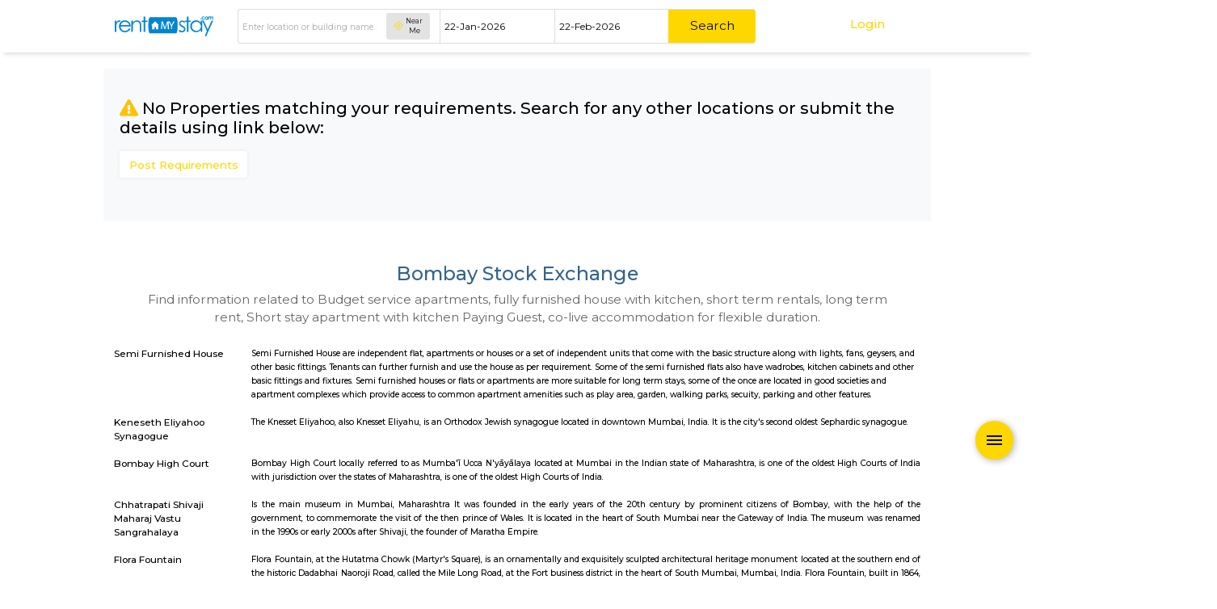

--- FILE ---
content_type: text/html; charset=UTF-8
request_url: https://www.rentmystay.com/near/NDgx/Bombay-Stock-Exchange/Semi%20Furnished%20House
body_size: 27363
content:


<!DOCTYPE html>
<!--[if lt IE 7]>      <html class="no-js lt-ie9 lt-ie8 lt-ie7"> <![endif]-->
<!--[if IE 7]>         <html class="no-js lt-ie9 lt-ie8"> <![endif]-->
<!--[if IE 8]>         <html class="no-js lt-ie9"> <![endif]-->
<!--[if gt IE 8]><!-->
<html class="no-js">
<!--<![endif]-->

<head>
    <meta charset="utf-8">
    <meta http-equiv="X-UA-Compatible" content="IE=edge">
    <meta name="viewport" content="width=device-width, initial-scale=1.0, maximum-scale=1.0, user-scalable=no"/>
    <base href="https://www.rentmystay.com/"/>
    <title>Semi Furnished House for rent near Bombay Stock Exchange | Alt Service Apartment</title>
<meta name="title" content="Semi Furnished House for rent near Bombay Stock Exchange | Alt Service Apartment"/>
<meta name="description" content="Find Semi Furnished House for rent near Bombay Stock Exchange, Starts 7k/month service apartment, paying guest, semi and furnished houses, to book call 8722644000">
<meta name="keywords" content="Semi Furnished House for rent near Bombay Stock Exchange"/>
<meta name="author" content="rentmystay.com">
<meta property="fb:app_id" content="1393936557534944">
<meta property="og:site_name" content="RentMyStay.com">
<meta property="og:title" content="Semi Furnished House for rent near Bombay Stock Exchange">
<meta property="og:type" content="website"/>
<meta property="og:url" content="https://www.rentmystay.com/near/NDgx/Bombay-Stock-Exchange/Semi%20Furnished%20House">
<meta property="og:image" content="https://www.rentmystay.com/resource/img/home_og.jpg"/>
<meta property="og:description" content="Find Semi Furnished House for rent near Bombay Stock Exchange, Starts 7k/month service apartment, paying guest, semi and furnished houses, to book call 8722644000">
<meta property="og:locale" content="en_GB">
<link rel="icon" href="https://rms-resource.s3.ap-south-1.amazonaws.com/fav1.ico">
<meta name="twitter:card" content="Semi Furnished House for rent near Bombay Stock Exchange">
<meta name="twitter:site" content="RentMyStay.com">
<meta name="twitter:title" content="Semi Furnished House for rent near Bombay Stock Exchange | Alt Service Apartment">
<meta name="twitter:description" content="Find Semi Furnished House for rent near Bombay Stock Exchange, Starts 7k/month service apartment, paying guest, semi and furnished houses, to book call 8722644000">

<link rel="canonical" href="https://www.rentmystay.com/near/NDgx/Bombay-Stock-Exchange/Semi%20Furnished%20House/all"/>
<link rel="alternate" href="https://www.rentmystay.com/near/NDgx/Bombay-Stock-Exchange/Semi%20Furnished%20House" hreflang="en">
<link rel="alternate" href="https://www.rentmystay.com/near/NDgx/Bombay-Stock-Exchange/Semi%20Furnished%20House" hreflang="x-default">
<link rel="shortcut icon" href="https://www.rentmystay.com/favicon.ico?v=4"/>
<link href="//plus.google.com/100387119998128921956" rel="publisher"/>

<!-- <script async src="//www.googletagmanager.com/gtag/js?id=AW-877911728"></script> 
<script>
  window.dataLayer = window.dataLayer || [];
  function gtag(){dataLayer.push(arguments);}
  gtag('js', new Date());
  gtag('config', 'UA-47053403-1');
</script> -->

<script async src="https://www.googletagmanager.com/gtag/js?id=G-PS8X3FSS7X"></script>
<script>window.dataLayer=window.dataLayer||[];function gtag(){dataLayer.push(arguments);}gtag('js',new Date());gtag('config','G-PS8X3FSS7X');</script>

<!-- Global site tag (gtag.js) - Google Ads: 341213439 --> 
<!-- <script async src="https://www.googletagmanager.com/gtag/js?id=AW-341213439"></script> <script> window.dataLayer = window.dataLayer || []; function gtag(){dataLayer.push(arguments);} gtag('js', new Date()); gtag('config', 'AW-341213439'); </script> -->

<script type="text/javascript">(function(c,l,a,r,i,t,y){c[a]=c[a]||function(){(c[a].q=c[a].q||[]).push(arguments)};t=l.createElement(r);t.async=1;t.src="https://www.clarity.ms/tag/"+i;y=l.getElementsByTagName(r)[0];y.parentNode.insertBefore(t,y);})(window,document,"clarity","script","5svl55lbgy");</script>
<script data-react-helmet="true" type="application/ld+json">
  {
    "@context" : "https://schema.org",
    "@type" : "Organization",
    "Name" : "RentMyStay",
    "URL" : "https://www.rentmystay.com",
    "contactPoint" : [{
    "@type" : "ContactPoint",
    "telephone" : "+91-8722644000",
    "contactType" : "Customer Service"
    }],
    "logo" : "https://www.rentmystay.com/resource/img/logo99.png",
    "sameAs" : [
    "https://www.facebook.com/rentmystay",
    "https://in.linkedin.com/company/rentmystay",
    "https://www.instagram.com/rentmystay/",
    "https://www.youtube.com/channel/UCwPbJaYcqBJqaTn-yxXFMHg"
    ]
  }
</script>
<script type="text/javascript">var Tawk_API=Tawk_API||{},Tawk_LoadStart=new Date();(function(){var s1=document.createElement("script"),s0=document.getElementsByTagName("script")[0];s1.async=true;s1.src='//embed.tawk.to/54b8dc6a289aef47544239ba/default';s1.charset='UTF-8';s1.setAttribute('crossorigin','*');s0.parentNode.insertBefore(s1,s0);Tawk_API.onPrechatSubmit=function(data){$.ajax({type:"POST",url:'https://www.rentmystay.com/Rentals/tawk_lead/',data:{dat:data},});};Tawk_API.onOfflineSubmit=function(data){$.ajax({type:"POST",url:'https://www.rentmystay.com/Rentals/tawk_lead_off/',data:{datta:data},});};})();</script>    <!-- css group start -->
    <link href="https://fonts.googleapis.com/css?family=Montserrat:400,500,700" rel="stylesheet" media="screen">

<link rel="stylesheet" type="text/css" href="https://rms-resource.s3.ap-south-1.amazonaws.com/css/fab3.min.css" media="screen">

<!-- <link rel="stylesheet" type="text/css" href="https://7d5adc66d24881b36c8b-c7d236cd4d964e89fc66be1fc0f48d05.ssl.cf6.rackcdn.com/css/customz3.min.css" media="screen"> -->
<link rel="stylesheet" type="text/css" href="https://www.rentmystay.com/resource/css/server_css4.css"/> 
 <!-- <link rel="stylesheet" type="text/css" href="/home/assets/css/customz3.min.css" media="screen">
<link rel="stylesheet" type="text/css" href="/home/assets/css/fab3.min.css" media="screen">  --> 



<!-- Font Awesome -->
<link rel="stylesheet" href="https://use.fontawesome.com/releases/v5.15.4/css/all.css" media="screen">
<!-- <link href="https://cdnjs.cloudflare.com/ajax/libs/bootstrap-datepicker/1.7.1/css/bootstrap-datepicker.min.css" rel="stylesheet"/> -->

<link rel="apple-touch-icon" sizes="57x57" href="https://rms-resource.s3.ap-south-1.amazonaws.com/fav1.ico">
<link rel="apple-touch-icon" sizes="60x60" href="https://rms-resource.s3.ap-south-1.amazonaws.com/fav1.ico">
<link rel="apple-touch-icon" sizes="72x72" href="https://rms-resource.s3.ap-south-1.amazonaws.com/fav1.ico">
<link rel="apple-touch-icon" sizes="76x76" href="https://rms-resource.s3.ap-south-1.amazonaws.com/fav1.ico">
<link rel="apple-touch-icon" sizes="114x114" href="https://rms-resource.s3.ap-south-1.amazonaws.com/fav1.ico">
<link rel="apple-touch-icon" sizes="120x120" href="https://rms-resource.s3.ap-south-1.amazonaws.com/fav1.ico">
<link rel="apple-touch-icon" sizes="144x144" href="https://rms-resource.s3.ap-south-1.amazonaws.com/fav1.ico">
<link rel="apple-touch-icon" sizes="152x152" href="https://rms-resource.s3.ap-south-1.amazonaws.com/fav1.ico">
<link rel="apple-touch-icon" sizes="180x180" href="https://rms-resource.s3.ap-south-1.amazonaws.com/fav1.ico">
<link rel="icon" type="image/png" sizes="192x192" href="https://rms-resource.s3.ap-south-1.amazonaws.com/fav1.ico">
<link rel="icon" type="image/png" sizes="32x32" href="https://rms-resource.s3.ap-south-1.amazonaws.com/fav1.ico">
<link rel="icon" type="image/png" sizes="96x96" href="https://rms-resource.s3.ap-south-1.amazonaws.com/fav1.ico">
<link rel="icon" type="image/png" sizes="16x16" href="https://rms-resource.s3.ap-south-1.amazonaws.com/fav1.ico">    <!-- css group end -->
    <style type="text/css">@media (min-width:992px){.container{max-width:80%!important}}.page-item .page-link{display:unset;background-color:unset!important}.rm-subinfo .link li:after{content:"";border-right:1px solid #000;margin-left:5px;margin-right:5px}.rm-subinfo .link li:last-child:after{display:none}@media screen and (min-width:480px){#imgpad{padding-right:0}#descpad{padding-left:0}}.bs-search-link.lite a::after{content:unset;border-right:unset;margin-left:unset}.bs-search-link.lite span.title::after{content:"";border-right:1px solid #000;margin-left:5px;margin-right:5px}.range-slider{height:3px;position:relative;background-color:#e1e9f6;border-radius:1px}.range-selected{height:100%;left:0%;right:0%;position:absolute;border-radius:5px;background-color:#ffd700}.range-input{position:relative}.range-input input{position:absolute;width:100%;height:5px;top:-5px;background:none;pointer-events:none;-webkit-appearance:none;-moz-appearance:none}.range-input input::-webkit-slider-thumb{height:15px;width:15px;border-radius:60%;border:2px solid #ffd700;background-color:#fff;pointer-events:auto;-webkit-appearance:none}.range-input input::-moz-range-thumb{height:15px;width:15px;border-radius:60%;border:2px solid #ffd700;background-color:#fff;pointer-events:auto;-moz-appearance:none}.range-price{margin:30px 0;width:100%;display:flex;justify-content:center;align-items:center}.range-price label{margin-right:5px}.range-price input{width:100px;padding-top:2px}.range-price input:first-of-type{margin-right:15px}</style>
    <script type="application/ld+json">
    {
      "@context": "https://schema.org",
      "@type": "BreadcrumbList",
      "itemListElement": [
      {
        "@type": "ListItem",
        "position": 1,
        "name": "houses for Rent",
        "item": "https://www.rentmystay.com/"
      }
      
    ,{"@type":"ListItem","position":"2","name": "house for rent near Bombay-Stock-Exchange","item":"https://www.rentmystay.com/near/NDgx/Bombay-Stock-Exchange/"},{"@type":"ListItem","position":"3","name": "Semi Furnished House near Bombay-Stock-Exchange","item":"https://www.rentmystay.com/near/NDgx/Bombay-Stock-Exchange/Semi Furnished House/"}   ]}
</script>
<script type="application/ld+json">
    {
      "@context": "https://schema.org",
      "@type": "FAQPage",
      "mainEntity": [
            {"@type": "Question","name": "How to find a Semi Furnished House for rent near Bombay Stock Exchange?","acceptedAnswer": {
          "@type": "Answer","text": "Bombay Stock Exchange is located at 63/67, 2nd Cross Lane, Kala Ghoda, Fort, Mumbai, Maharashtra 400001, India. To find a Semi Furnished House near Bombay Stock Exchange. Select from the options given" }},{"@type": "Question","name": "Does the Semi Furnished House house come with kitchen  near Bombay Stock Exchange?","acceptedAnswer": {
          "@type": "Answer","text": "Yes, if you choose studio, 1 bhk, 2 bhk, 3+ bhk houses they all come with kitchen. In fully furnished houses the kitchen is also equipped with Stove, vessels, cooker etc., so you can cook your home food. Renting furnished house with kitchen is best alternative to service apartment with kitchen or hotels for extended stays." }},{"@type": "Question","name": "Do I need to pay brokerage to book Semi Furnished House near Bombay Stock Exchange?","acceptedAnswer": {
          "@type": "Answer","text": "No, with RentMyStay you do not need to pay any brokerage to book a house or place anywhere! We promote no brokerage!" }},{"@type": "Question","name": "Do I get food in any Semi Furnished House that I book  near Bombay Stock Exchange?","acceptedAnswer": {
          "@type": "Answer","text": "No, unless explicitly mentioned you will not get any food with any of the properties you book on RentMyStay! Some properties offer food for an additional cost. You can check before you book." }},{"@type": "Question","name": "Is the Semi Furnished House that I see on RentMyStay near Bombay Stock Exchange safe?","acceptedAnswer": {
          "@type": "Answer","text": "Yes, we constantly gather feedback from our customers and the property you book are safe, any issues contact RentMyStay to get the issue resolved! We do provide site visits if you want to visit the place before you book" }},{"@type": "Question","name": "What should I check when I book a Semi Furnished House near Bombay Stock Exchange.?","acceptedAnswer": {
          "@type": "Answer","text": "Check the exact location, amenities mentioned, price etc., before you book, if required we will help you arrange a site visit!" }},{"@type": "Question","name": "Are there any Schools  near Bombay Stock Exchange?","acceptedAnswer": {
          "@type": "Answer","text": "Near by Schools, colleges are  <a href='https://www.rentmystay.com/near/Mzc3/H-R-College-of-Commerce-and-Economics'>H. R. College of Commerce and Economics</a> with approx in 1 kms,  <a href='https://www.rentmystay.com/near/MzYy/Atomic-Energy-Junior-College'>Atomic Energy Junior College</a> with approx in 17 kms,  etc." }}      ]
    }
</script>
</head>

<body class="wh-min">

    <!--[if lt IE 7]>
            <p class="browsehappy">You are using an <strong>outdated</strong> browser. Please <a href="#">upgrade your browser</a> to improve your experience.</p>
        <![endif]-->
    <!-- header start -->
    <header class="header-parent">
    <style type="text/css">@media only screen and (max-width:992px){.header-parent .bs-header .navbar-nav .login-link,.header-parent .bs-header .navbar-nav .spl-link{width:100%;text-align:center}.header-parent .bs-header .navbar-collapse.show{height:40vh!important}}.header-parent .bs-header .logo-stick{display:block;flex:0!important}.header-parent .bs-header .navbar-collapse{flex-grow:0;margin:auto!important}.ui-menu{list-style:none;padding:0;margin:0;display:block;outline:0;border-radius:8px}.ui-menu .ui-menu-item-wrapper{position:relative;padding:3px 1em 3px .4em}.ui-menu .ui-menu-item{margin:0;cursor:pointer}.ui-widget-content{border:1px solid #ddd;background:#fff;color:#333}/Helvetica,sans-serif/
.ui-widget {font-family:Arial;font-size:14px}.ui-menu{list-style:none;padding:0;margin:0;display:block;outline:0;border-radius:16px}.ui-autocomplete{position:absolute;top:0;left:0;cursor:default}.ui-front{z-index:100}.ui-state-active,.ui-widget-content .ui-state-active,.ui-widget-header .ui-state-active,a.ui-button:active,.ui-button:active,.ui-button.ui-state-active:hover{color:#fff;border:1px solid #000;background:#33658a;border-radius:8px}</style>
    <!-- <div class="bs-top-bar">
        <div class="container">
            <div class="row">
                <div class="col-md-8">
                    <div class="tp-cntbx">
                        <div class="contact-no">
                            <span>
                                <i class="icon-phone"></i>
                            </span>
                            <span>
                                <a href="tel:+91 8722644000">+91 8722644000 </a>
                            </span>
                        </div>
                        <div class="mail-box">
                            <span>
                                <i class="icon-envelope-01"></i>
                            </span>
                            <span>
                                <a href="mailto:contact@rentmystay.com">contact@rentmystay.com</a>
                            </span>
                        </div>
                    </div>
                </div>
                <div class="col-md-4">
                        <div class="media-link">
                            <a href="https://www.linkedin.com/company/rentmystay?trk=biz-companies-cym" target="_blank"><i class="icon-linkedin-1"></i></a>
						<a href="https://www.facebook.com/rentmystay" target="_blank"><i class="icon-facebook" ></i></a>
						<a href="https://www.instagram.com/rentmystay/" target="_blank"><i class="icon-instagram"></i></a>
						<a href="https://twitter.com/rentmystay" target="_blank"><i class="icon-twitter" ></i></a>
						<a href="https://www.youtube.com/channel/UCwPbJaYcqBJqaTn-yxXFMHg" target="_blank"><i class="icon-youtube"></i></a>
                        </div>
                </div>
            </div>
        </div>
    </div> -->
    <div class="bs-header home-head">
        <div class="container">
            <nav class="navbar navbar-expand-lg ">
                <a class="navbar-brand logo-home" href="https://www.rentmystay.com/"><img src="https://www.rentmystay.com/resource/home/assets/images/logo.svg" alt="Logo"></a>
                <a class="navbar-brand logo-stick" href="https://www.rentmystay.com/"><img src="https://www.rentmystay.com/resource/home/assets/images/logo-dark.svg" alt="Logo"></a>
                
                <button class="navbar-toggler" type="button" data-toggle="collapse" data-target="#navbarSupportedContent" aria-controls="navbarSupportedContent" aria-expanded="false" aria-label="Toggle navigation">
                    <!-- <span class="navbar-toggler-icon"></span> -->
                    <!-- <span class="desktop icon-square"></span> -->
                    <!-- <span class="sticky-part icon-square"></span> -->
                    <span class="desktop icon-Icon-ionic-ios-search"></span>
                    <span class="sticky-part icon-Icon-ionic-ios-search"></span>
                </button>
                                <ul class="navbar-nav ml-auto d-lg-none">
                    <li class="nav-item">
                        <a class="nav-link login-link d-block" href="https://www.rentmystay.com/account/Sign_in">Login</a>
                    </li>
                </ul>
                
                <div class="collapse navbar-collapse" id="navbarSupportedContent">
                    <ul class="navbar-nav ml-auto">
                        <li class="nav-item active">
                            <a class="nav-link property" href="https://www.rentmystay.com/owner/list_my_home">Post Your Property <span class="sr-only">(current)</span></a>
                        </li>
                        <li class="nav-item">
                            <div class="bs-form typ-head-frm">
                                <form action="https://www.rentmystay.com/Home/searchbar" method="POST" name="frm_headsearch">
                                    <div class="frm-parent">
                                        <div class="form-group">
                                            <!-- <label for="exampleInputEmail1">Location</label> -->
                                            <div class="near-prent">
                                                <input type="text" name="search_cityy" id="search_cityy" class="form-control search" aria-describedby="emailHelp" placeholder="Enter location or building name.." autocomplete="off" required onkeyup="getScLoc(this.value)">
                                                <div class="near-me">
                                                    <button type="button" id="nearme" onclick="getLocation()">
                                                        <span class="icon-precision"></span>
                                                        <span class="txt">Near Me</span>
                                                    </button>
                                                </div>
                                            </div>
                                        </div>
                                        <div class="form-group bs-datepicker">
                                            <!-- <label for="exampleInputEmail1">Move In</label> -->
                                            <div class="sandbox-container date-picker">
                                                <input type="text" name="check_fromd" data-date-format="dd-M-yyyy" id="check_fromd" placeholder="Move In Date" data-date-start-date="22-Jan-2026" autocomplete="off">
                                            </div>

                                        </div>
                                        <div class="form-group">
                                            <!-- <label for="exampleInputEmail1">Move Out</label> -->
                                            <div class="sandbox-container date-picker">
                                                <input type="text" name="check_tod" data-date-format="dd-M-yyyy" id="check_tod" placeholder="Move Out Date" data-date-start-date="22-Jan-2026" data-date-end-date="22-Mar-2026" autocomplete="off">
                                            </div>
                                        </div>
                                        <div class="bs-button typ-submit">
                                            <button type="submit" class="btn ">Search</button>
                                        </div>
                                    </div>
                                </form>
                            </div>
                        </li>
                        <!-- <li class="nav-item">
                            <a class="nav-link spl-link" href="User/special_offer">Special Offers</a>
                        </li> -->
                        
                                                <li class="nav-item d-none d-sm-none d-lg-block" style="margin-left: 10%;">
                            <a class="nav-link login-link" href="https://www.rentmystay.com/account/Sign_in">Login</a>
                        </li>
                                            </ul>
                </div>
            </nav>
        </div>
    </div>
</header>
<script src="https://ajax.googleapis.com/ajax/libs/jquery/3.4.1/jquery.min.js"></script>
<script src="https://code.jquery.com/ui/1.13.2/jquery-ui.js"></script>
<script type="text/javascript">
    
    $jq = $.noConflict();
    function getScLoc(searchText) {
            let modifiedNames = '';
            if(searchText.trim()!=='') {
               searchText=searchText.replace(/[(),/[?. ]+/g, ' ').trim();
               $jq.ajax({
                       method: 'GET',
                       url: `https://www.rentmystay.com/Home/get_loc_options2/`+searchText
                       //headers: {'Content-Type': undefined},
                     }).then(function(data){
                        var result = JSON.parse(data);
                        if(result.length!=0){
                           modifiedNames = result.map(function(array){
                                                 return array['place_title']+"/"+array['city'];
                        });

                        $jq( "#search_cityy" ).autocomplete({
                        source: modifiedNames,
                         minLength: 0,
                        }).autocomplete('search','');
                    }
                             
                     }); 


            }
        }
    function getLocation(){
            if (navigator.geolocation) {
                    navigator.geolocation.getCurrentPosition(function(position){
                        $.ajax({
                            type: 'POST',
                            data:{'lat':position.coords.latitude,'lng':value=position.coords.longitude},
                            url: 'https://www.rentmystay.com/Home/get_location',
                            dataType  : 'json'
                        }).success(function(data){
                            document.getElementById('search_cityy').value=data.location;
                        }).fail(function(data){ 

                        });
                    });
                }else{ 
                    alert("This feature is not supported by this browser!");
                }
        }
    document.getElementById('check_fromd').value='22-Jan-2026';
    document.getElementById('check_tod').value='22-Feb-2026';
    </script>    <!-- header end -->
        <div id="loading1" style="height:80vh;display: flex;justify-content: center;align-items: center;">
      <center><img alt=Loading title=loading src="https://www.rentmystay.com//resource/img/commonloader.gif" width="40" height="40"></center>
    </div>
    <main class="home" data-ng-app="myApp" data-ng-controller='myCtrl' style="display: none;">

        <section>
            <div class="container mt-4 bg-light p-4" data-ng-show="(noresults=='noresults' || (fruit | filter:colourFilter).length ==0) || not_found ">
                <br>
                <h4><i class="fas fa-exclamation-triangle text-warning"></i> No Properties matching your requirements. Search for any other locations or submit the details using link below:</h4>
                <div class="bs-button typ-visit title">
                    <a href="User/requirement/1" data-fancybox-type="iframe" class="btn btnVisit">Post Requirements</a>
                </div>
                <br><br>
            </div>
            <div class="container-fluid" data-ng-if="(fruit | filter:colourFilter).length > 0">
                <div class="row p-3 text-center d-md-none">
                    <div class="col-6 border-right callsec">
                        <p class="txt">
                            <a href="tel:+918722644000"><i class="fas fa-phone-alt" style="color: #FFD700;"></i>&nbsp;+91-8722644000</a>
                        </p>
                    </div>
                    <div class="col-6 iconset">
                        <a href="javascript:showHideFilter()"><i class="fas fa-list"></i>&nbsp;&nbsp;Filter</a>
                    </div>
                </div>
                <div class="listing-section" style="background-color: #F8F8F8;">
                    <aside class="bs-side-fliter" id="filter" onfocusout="hideFilter()">
                        <div class="sidebar-header">
                            <div class="bs-heading typ-filter">
                                <h4 class="title">Sorted By</h4>
                            </div>
                            <div class="bs-button typ-clear typ-stickbtn">
                                <button class="btn clear" data-ng-click="Reset()">Clear All</button>
                            </div>

                        </div>
                        <div class="filters">
                            <div class="bs-form typ-filterfrm">
                                <form>
                                    <div class="frm-alignments">
                                        <!-- <div class="bs-checkbox">
                                            <label class="custom-control black-checkbox" data-ng-click="MonthFilteration('All')">
                                                <input type="radio" name="options" class="fill-control-input" id="all" >
                                                <span class="fill-control-indicator"></span>
                                                <span class="fill-control-description">All</span>
                                            </label>
                                        </div> -->

                                        <div class="bs-checkbox">
                                            <label class="custom-control black-checkbox" data-ng-click="sort('recommend')">
                                                <input type="radio" name="sort" class="fill-control-input" id="recommend">
                                                <span class="fill-control-indicator"></span>
                                                <span class="fill-control-description">Recommended</span>
                                            </label>
                                        </div>
                                        <div class="bs-checkbox">
                                            <label class="custom-control black-checkbox" data-ng-click="sort('distance')">
                                                <input type="radio" name="sort" class="fill-control-input" id="distance" checked>
                                                <span class="fill-control-indicator"></span>
                                                <span class="fill-control-description">Distance</span>
                                            </label>
                                        </div>
                                        <div class="bs-checkbox">
                                            <label class="custom-control black-checkbox" data-ng-click="sort('rent')">
                                                <input type="radio" name="sort" id="LowToHigh" class="fill-control-input">
                                                <span class="fill-control-indicator"></span>
                                                <span class="fill-control-description">Price Low to High</span>
                                            </label>
                                        </div>
                                        <div class="bs-checkbox">
                                            <label class="custom-control black-checkbox" data-ng-click="sort('-rent')">
                                                <input type="radio" name="sort" id="HighToLow" class="fill-control-input">
                                                <span class="fill-control-indicator"></span>
                                                <span class="fill-control-description">Price High to Low</span>
                                            </label>
                                        </div>
                                                                
                                    </div>
                                    <div class="frm-alignments">
                                        <div class="bs-heading typ-fliter">
                                            <h4 class="title">
                                                Filters
                                            </h4>
                                        </div>

                                        <div class="bs-checkbox">
                                            <label class="custom-control black-checkbox">
                                                <input type="radio" name="options" class="fill-control-input" id="daily" data-ng-click="MonthFilteration('Daily')">
                                                <span class="fill-control-indicator"></span>
                                                <span class="fill-control-description">Daily</span>
                                            </label>
                                        </div>
                                        <div class="bs-checkbox">
                                            <label class="custom-control black-checkbox">
                                                <input type="radio" name="options" class="fill-control-input" id="st" data-ng-click="MonthFilteration('Monthly')">
                                                <span class="fill-control-indicator"></span>
                                                <span class="fill-control-description">Flexi Rent</span>
                                            </label>
                                        </div>
                                        <div class="bs-checkbox">
                                            <label class="custom-control black-checkbox">
                                                <input type="radio" name="options" class="fill-control-input" id="lt" data-ng-click="MonthFilteration('6+Months')">
                                                <span class="fill-control-indicator"></span>
                                                <span class="fill-control-description">Regular Rent</span>
                                            </label>
                                        </div><br>
                                        <div class="bs-heading typ-fliter">
                                            <h4 class="title">
                                                Price Range ({{rent_basis}})
                                            </h4>
                                        </div>
                                        
                                         <div class="range">
                                           <div class="range-slider">
                                             <span class="range-selected"></span>
                                           </div>
                                           <div class="range-input">
                                             <input type="range" class="min" min="5000" max="50000" onchange="rangerSlider()" value="5000" step="1000" id="min_ranger">
                                             <input type="range" class="max" min="5000" max="50000" onchange="rangerSlider()" value="50000" step="1000" id="max_ranger">
                                           </div>
                                           <div class="range-price" style="margin-top: 2px;">
                                                ₹<input type="text" style="border:none;font-size: 12px;" name="min" id="min_price" value="5000" readonly>
                                                ₹<input type="text" style="border:none;font-size: 12px;text-align:right;width:43px;" name="max" id="max_price" value="50000" readonly>
                                            </div>
                                         </div> 
                                        
                                    </div>
                                    <div class="frm-alignments">
                                        <div class="bs-heading typ-fliter">
                                            <h4 class="title">
                                                Furnished Type
                                            </h4>
                                        </div>
                                        <div class="bs-checkbox">
                                            <label class="custom-control black-checkbox" data-ng-click="filterFurnish('Fully Furnished')">
                                                <input type="radio" name="furnishedtype" class="fill-control-input" id="full-furnish">
                                                <span class="fill-control-indicator"></span>
                                                <span class="fill-control-description">Fully Furnished</span>
                                            </label>
                                        </div>
                                        <div class="bs-checkbox">
                                            <label class="custom-control black-checkbox" data-ng-click="filterFurnish('Semi Furnished')">
                                                <input type="radio" name="furnishedtype" class="fill-control-input" id="semi-furnish">
                                                <span class="fill-control-indicator"></span>
                                                <span class="fill-control-description">Semi Furnished</span>
                                            </label>
                                        </div>

                                    </div>
                                    <div class="frm-alignments">
                                        <div class="bs-heading typ-fliter">
                                            <h4 class="title">
                                                Room Type
                                            </h4>
                                        </div>
                                        <!-- <div class="bs-checkbox">
                                            <label class="custom-control black-checkbox" data-ng-click="filterRoom('Room');">
                                                <input type="radio" name="roomtype" class="fill-control-input" ng-checked="checkRoom" id="room">
                                                <span class="fill-control-indicator"></span>
                                                <span class="fill-control-description">Room</span>
                                            </label>
                                        </div> -->
                                        <div class="bs-checkbox">
                                            <label class="custom-control black-checkbox" data-ng-click="filterRoom('Studio')">
                                                <input type="radio" name="roomtype" class="fill-control-input" ng-checked="checkStudio" id="studio">
                                                <span class="fill-control-indicator"></span>
                                                <span class="fill-control-description">Studio</span>
                                            </label>
                                        </div>
                                        <div class="bs-checkbox">
                                            <label class="custom-control black-checkbox" data-ng-click="filterRoom('1BHK')">
                                                <input type="radio" name="roomtype" class="fill-control-input" ng-checked="check1BHK" id="1bhk">
                                                <span class="fill-control-indicator"></span>
                                                <span class="fill-control-description">1BHK</span>
                                            </label>
                                        </div>
                                        <div class="bs-checkbox">
                                            <label class="custom-control black-checkbox" data-ng-click="filterRoom('2BHK')">
                                                <input type="radio" name="roomtype" class="fill-control-input" ng-checked="check2BHK" id="2bhk">
                                                <span class="fill-control-indicator"></span>
                                                <span class="fill-control-description">2BHK</span>
                                            </label>
                                        </div>
                                    </div>
                                    
                                </form>
                            </div>
                        </div>
                    </aside>
                    <section class="extrawidth">
                        <div class="bs-listing__content">
                            <div class="ListingContentHeader" style="width: 100%">
                                <div class="bs-heading typ-listheader">
                                    <h1 class="title">{{(fruit | filter:furnishFilter | filter:roomFilter ).length+50 | ceilValue}}+ Semi Furnished House for rent near Bombay Stock Exchange without Brokerage</h1>
                                </div>
                                <div class="callsec">
                                    <p class="txt">
                                        <a href="tel:+918722644000"><i class="fas fa-phone-alt" style="color: #FFD700;"></i>&nbsp;+91-8722644000</a>
                                    </p>
                                </div>
        
                                <div class="mapsec float-right">
                                   <p class="maptxt">Map</p>
                                 <div class="content">
                                        <label class="switch">
                                            <!-- <input type="checkbox" id="switch-id" onchange ="myFunction()"> -->
                                            <input id='map' type="checkbox" ng-change="sizeno()" data-ng-true-value='true' data-ng-false-value='false' data-ng-model='mapview' data-ng-click="Displaymap(mapview);map()" onchange="myFunction()">
                                            <span class="slider round"></span>
                                        </label>
                                    </div>
                                </div>
                                <!-- <div class="iconset">
                                    <a href="#"><i class="icon-list"></i></a>
                                </div>
                                <div class="iconset">
                                    <a href="#"><i class="icon-Icon-feather-grid-1"></i></a>
                                </div> -->
                            </div>
                        </div>
                        <div class="bs-breadcrumbs mt-0">
                                <nav>
                                    <ol class="breadcrumb pl-4">
                                        <li class="breadcrumb-item"><a href="https://www.rentmystay.com/">Home</a></li>
                                                                                <li class="breadcrumb-item"><a href="/near/NDgx/Bombay-Stock-Exchange/">Bombay-Stock-Exchange</a></li>
                                
      
                                                                            <li class="breadcrumb-item"><a href="/near/NDgx/Bombay-Stock-Exchange/Semi Furnished House/">Semi Furnished House</a></li>
                                
      
                                                                        </ol>
                                </nav>
                            </div>


                        <!-- <div class="row">
                        <div class="col-12" style=width:100%;height:500px;display:none; id=map_disp data-ng-show="mapview && (fruit | filter:colourFilter).length !=0 ">
                        <div class="stylemap" style=width:100%;height:100% id=dvMap></div>
                        </div>
                        </div> -->


                        <div class="room-show contentA" id="content_a">
                            <div class="row">
                                <div class="col-md-6 col-lg-4" data-ng-repeat="x in fruit | myFormat | filter:furnishFilter | filter:roomFilter | orderBy:order | limitTo:pageSize:pageSize*(currentPage-1)">
                                    <a href="{{x.prop_url}}" target="_blank">
                                        <div class="paddtop-20">
                                            <div style="position:absolute;top:0;left:16px;z-index:2" data-ng-if="x.rms_prop=='RMS Prop'"><img alt="certified" src="https://www.rentmystay.com/resource/home/assets/images/managed-by-rms.png">
                                            </div>


                                           <div class="bs-swiper typ-roomshow ">
                                                <div class="swiper-container roomshow-container">
                                                    <div class="swiper-wrapper">
                                                        <div class="swiper-slide text-center" data-ng-repeat="y in x.prop_pics">

                                                            <picture ng-if="y.on_s3_cloud == 1" class="room-picture">
                                                                    <source media="(min-width: 300px)" ng-srcset="{{y.pic_link}}">
                                                                    <img data-src="{{y.pic_link}}" alt="{{x.title}},{{x.prop_desc}}" style="width:auto;height: 267px;" class='lazy' loading="lazy">
                                                            </picture>
                                                            <picture ng-if="y.on_s3_cloud !=0 && y.on_s3_cloud !=1" class="room-picture">
                                                                    <source media="(min-width: 300px)" ng-srcset="{{y.pic_link}}">
                                                                    <img data-src="{{y.pic_link}}" alt="{{x.title}},{{x.prop_desc}}" style="width:auto;height: 267px;" class='lazy' loading="lazy">
                                                            </picture>
                                                            <picture ng-if="y.on_s3_cloud == 0" class="room-picture">
                                                                    <source media="(min-width: 300px)" ng-srcset="https://www.rentmystay.com/{{y.pic_wp}}">
                                                                    <img data-src="https://www.rentmystay.com/{{y.pic_wp}}" alt="{{x.title}},{{x.prop_desc}}" style="width:auto;height: 267px;" class='lazy' loading="lazy">
                                                            </picture>
                                                            <div style="position:absolute;right:0;bottom:0;z-index:2;background-color:#FFD700;padding: 0px 3px 0px 3px;" data-ng-if="x.avl=='Booked' && x.rms_prop=='RMS Prop'"><p style="color: #0C090A"> Vacant From {{x.available_date}}</p>
                                                            </div>
                                                            <div style="position:absolute;right:0;bottom:0;z-index:2;background-color:#FFD700;padding: 0px 3px 0px 3px;" data-ng-if="x.avl=='notbooked' && x.rms_prop=='RMS Prop'"><p style="color: #0C090A"> Book Now </p>
                                                            </div>
                                                           <div style="position:absolute;right:0;bottom:0;z-index:2;background-color:#FFD700;padding: 0px 3px 0px 3px;" data-ng-if="x.avl=='notavailable' && x.rms_prop=='RMS Prop'"><p style="color: #0C090A">Not Available</p>
                                                            </div>
                                                        </div>
                                                    </div>
                                                    <div class="swiper-button-next room-show-next">
                                                        <i class="icon-back"></i>
                                                    </div>
                                                    <div class="swiper-button-prev room-show-prev">
                                                        <i class="icon-back"></i>
                                                    </div>
                                                </div>
                                            </div>
                                            <div class="bs-cardroom">
                                                <div class="property-info">
                                                    <div class="bs-heading typ-rmttiles wow fadeInUp " data-wow-delay="0.3s">
                                                        <div ng-if="x.rms_prop=='RMS Prop' || x.rms_prop=='Revenue Share'" class="d-flex rm-title-sm d-flex" style="justify-content:space-between;">
                                                            <div class="text-align-left">
                                                            <p><i class="far fa-building" style="color:#FFD700;"></i> {{x.unit_type | uppercase}}-{{x.prop_type | uppercase}}<br>
                                                            <span ng-if="x.rms_prop!='Revenue Share'" class="small text-secondary ">Multiple units available</span></p>
                                                            </div>
                                                            <div class="text-right">
                                                                <p class="text-align-left"><i class="fas fa-map-marker-alt" style="color:#FFD700;text-size-adjust: auto;text-align: left;"></i>&nbsp;{{x.areas==null?place_heading:x.areas}}<br>
                                                               <span class="small text-align-left" style="text-align: left;white-space: nowrap;"><i class="fas fa-street-view text-align-left" style="color:#FFD700;"></i>&nbsp;{{x.distance}} Km Distance</span></p>
                                                            </div>
                                                        </div>
                                                        <!-- <h4 class="rm-title-sm d-flex">{{x.building_name}} <span class="float"></span></h4> -->
                                                        <!-- <h2 class="rm-title-md" style="font-size:15px!important"> <span ng-if="x.furnishing_type=='Fully Furnished'">
                                                            <i class="fas fa-couch" style="color:#FFD700"></i> 
                                                        </span> 
                                                        <span ng-if="x.furnishing_type=='Semi Furnished'">
                                                            <i class="fas fa-home" style="color:#FFD700"></i>
                                                        </span>
                                                        &nbsp;{{x.prop_type | uppercase}}</h2> -->
                                                        
                                                    </div>
                                                    <div class="rm-description">
                                                        <ul style="list-style-type: none;">
                                                            <li ng-if="x.rms_prop=='RMS Prop' || x.rms_prop=='Revenue Share'" style="font-weight: 450;font-size: 14px;"><span ng-if="x.furnishing_type=='Fully Furnished'">
                                                            <i class="fas fa-couch" style="color:#FFD700"></i> 
                                                        </span> 
                                                        <span ng-if="x.furnishing_type=='Semi Furnished'">
                                                            <i class="fas fa-home" style="color:#FFD700"></i>
                                                        </span>{{x.building_name}}&nbsp;{{x.floor}}&nbsp;</li>
                                                         <li ng-if="x.rms_prop!='RMS Prop' && x.rms_prop!='Revenue Share'" style="font-weight: 450;font-size: 14px;"><span ng-if="x.furnishing_type=='Fully Furnished'">
                                                            <i class="fas fa-couch" style="color:#FFD700"></i> 
                                                        </span> 
                                                        <span ng-if="x.furnishing_type=='Semi Furnished'">
                                                            <i class="fas fa-home" style="color:#FFD700"></i>
                                                        </span>{{x.unit_type | uppercase}}-{{x.prop_type | uppercase}}</li>
                                                            <li style="white-space: nowrap;">Max Guests:{{x.max_guests}}</li>
                                                        </ul>
                                                    </div>
                                                    <div class="details" data-ng-if="x.rent!=0 && (Daily || x.rms_prop==null)">
                                                       <div class="add-info bs-heading typ-cards">
                                                            <h4 class="rm-rents">Stay a Night</h4>
                                                            <h2 class="rm-rents-big"> <i class="icon-rupee"></i>{{x.rent | number}}/Night
                                                            </h2>
                                                        </div>
                                                        <div class=" add-info bs-heading typ-cards">
                                                            <h4 class="rm-rents">Stay a Week</h4>
                                                            <h2 class="rm-rents-big"> <i class="icon-rupee"></i>{{x.weekly_rent | number}}/Week
                                                            </h2>
                                                        </div>
                                                    </div>
                                                    <div class="details" data-ng-if="(x.rent==0 && Daily || Monthly || All) && x.monthly_rent!=0 && x.rms_rent!=0 && (x.rms_prop!=null || x.rent==0)">
                                                    <div class="add-info bs-heading typ-cards">
                                                        <h4 class="rm-rents">Regular Rent</h4>
                                                        <h2 class="rm-rents-big">
                                                            <del class="text-danger" ng-if="x.rms_rent != x.org_rms_rent">&#8377;{{x.org_rms_rent}}/Month</del>
                                                        </h2>
                                                        <h2 class="rm-rents-big"><i class="icon-rupee"></i>{{x.rms_rent | number}}/Month
                                                        </h2>

                                                    </div>
                                                    <div class="add-info bs-heading typ-cards">
                                                        <h4 class="rm-rents">Flexi Rent</h4>
                                                        <h2 class="rm-rents-big">
                                                            <del class="text-danger" ng-if="x.monthly_rent != x.org_month_rent">&#8377;{{x.org_month_rent}}/Month</del>
                                                        </h2>
                                                        <h2 class="rm-rents-big"><i class="icon-rupee"></i>{{x.monthly_rent | number}}/Month
                                                        </h2>

                                                        
                                                    </div>
                                                            <!-- <div class="bs-heading typ-cards">
                                                            </div>
                                                        </div> -->
                                                    </div>
                                                    <div class="details" data-ng-if="((x.rent==0 && x.monthly_rent==0 && Daily) || (x.monthly_rent==0 && (Monthly || All)) || SixMonths) && x.rms_rent!=0 && (x.rms_prop!=null || x.rent==0 && x.monthly_rent==0)">
                                                       <div class=" add-info bs-heading typ-cards">
                                                            <h4 class="rm-rents">Regular Rent</h4>
                                                            <h2 class="rm-rents-big"> <i class="icon-rupee"></i>{{x.rms_rent | number}}/Month
                                                            </h2>
                                                        </div>
                                                        <div class="add-info bs-heading typ-cards">
                                                            <h4 class="rm-rents">Deposit</h4>
                                                            <h2 class="rm-rents-big"> <i class="icon-rupee"></i>{{x.rms_deposit| number}}
                                                            </h2>
                                                        </div>
                                                       </div>
                                                    <div class="ticket ticket-user" ng-if="x.rms_prop!='RMS Prop'" style="padding-bottom:10px">
                                                      <i class="icon-moneyticket"></i> Pay zero to book now.
                                                    </div>
                                                </div>
                                            </div>
                                        </div>
                                    </a>
                                </div>
                                
                            </div>
                            <div class="bs-pagination">
                                <div class="pagenumber">
                                    <nav aria-label="Page navigation" onclick="lazyLoad_pics()">
                                        <!-- <ul class="pagination">
                                            <li>
                                                <a href="#" aria-label="Previous">
                                                    <span aria-hidden="true">Previous</span>
                                                </a>
                                            </li>
                                            <li class="active"><a href="#">1</a></li>
                                            <li><a href="#">2</a></li>
                                            <li><a href="#">3</a></li>
                                            <li><a href="#">4</a></li>
                                            <li><a href="#">5</a></li>
                                            <li>
                                                <a href="#" aria-label="Next">
                                                    <span aria-hidden="true">Next</span>
                                                </a>
                                            </li>
                                        </ul> -->
                                        <ul class="pagination" ng-click="ScrollTop()" uib-pagination total-items="(fruit | filter:furnishFilter | filter:roomFilter).length" items-per-page="pageSize" ng-model="currentPage" max-size="2" boundary-link-numbers="3" style="margin-bottom: 0px;"></ul>
                                    </nav>
                                </div>
                            </div>

                        </div>
                        <div class="room-show contentB" id="content_b">
                            <div class="row">
                                <div class="col-md-7">
                                    <div class="" data-ng-repeat="x in fruit | myFormat | filter:furnishFilter | filter:roomFilter | orderBy:order | limitTo:pageSize:pageSize*(currentPage-1)">
                                    <a href="{{x.prop_url}}">
                                        <div class="paddtop-20">
                                            <div style="position:absolute;left:16px;z-index:2" data-ng-if="x.rms_prop=='RMS Prop' || x.rms_prop=='Revenue Share'"><img alt=certified src="https://www.rentmystay.com/resource/home/assets/images/managed-by-rms.png"></div>
                                            <div class="row">
                                                <div class="col-md-5" id="imgpad">
                                                    <div class="bs-swiper typ-roomshow">
                                                    <div class="swiper-container roomshow-container">
                                                        <div class="swiper-wrapper text-center">
                                                            <picture class="swiper-slide room-picture" data-ng-repeat="y in x.prop_pics">
                                                                    <source media="(min-width: 300px)" ng-srcset="{{y.pic_link}}">
                                                                    <img data-src="{{y.pic_link}}" alt="{{x.title}}" style="height: 260px;max-width: 100%;" class="lazy">
                                                                </picture>
                                                        </div>
                                                        <div class="swiper-button-next room-show-next">
                                                            <i class="icon-back"></i>
                                                        </div>
                                                        <div class="swiper-button-prev room-show-prev">
                                                            <i class="icon-back"></i>
                                                        </div>
                                                    </div>
                                                    </div>
                                                    
                                                </div>
                                                <div class="col-md-7" id="descpad">
                                                   <div class="bs-cardroom h-100">
                                                    <div class="property-info h-100">
                                                        <div class="bs-heading typ-rmttiles wow fadeInUp" data-wow-delay="0.3s">
                                                            <div ng-if="x.rms_prop=='RMS Prop' || x.rms_prop=='Revenue Share'" class="d-flex rm-title-sm d-flex" style="justify-content:space-between;">
                                                                <span><i class="far fa-building" style="color:#FFD700;"></i> {{x.building_name}}</span>
                                                                <p class="text-right">{{x.unit_type | uppercase}}</p><p ng-if="x.rms_prop!='Revenue Share'" class="small text-secondary ">Multiple units available</p>
                                                            </div>
                                                            <h2 class="rm-title-md" style="font-size:17px!important">{{x.title}}</h2>
                                                            <h4 class="rm-title-sm text-secondary" style="font-size:12px!important">
                                                            <span ng-if="x.furnishing_type=='Fully Furnished'">
                                                                <i class="fas fa-couch" style="color:#FFD700"></i> 
                                                            </span> 
                                                            <span ng-if="x.furnishing_type=='Semi Furnished'">
                                                                <i class="fas fa-home" style="color:#FFD700"></i>
                                                            </span>
                                                            &nbsp;{{x.prop_type | uppercase}}</h4>
                                                        </div>
                                                        <br>
                                                        <div class="rm-description">
                                                            <ul style="list-style-type: none;">
                                                                <li><i class="fas fa-map-marker-alt text-secondary"></i>&nbsp;{{x.areas==null?place_heading:x.areas}}</li>
                                                                <li><i class="fas fa-street-view text-secondary"></i>&nbsp;{{x.distance}} Km</li>
                                                                <!-- <li>{{x.prop_type}}</li> -->
                                                                <li><i class="far fa-user text-secondary"></i>&nbsp;Max Guests:{{x.max_guests}}</li>
                                                            </ul>
                                                        </div>
                                                        <div class="details" data-ng-if="x.rent!=0 && (Daily || x.rms_prop==null)">
                                                            <div class="add-info bs-heading typ-cards">
                                                                <h4 class="rm-rents">Stay a Night</h4>
                                                                <h2 class="rm-rents-big"> <i class="icon-rupee"></i>{{x.rent | number}}/Night
                                                                </h2>
                                                            </div>
                                                           <div class="add-info bs-heading typ-cards">
                                                                <h4 class="rm-rents">Stay a Week</h4>
                                                                <h2 class="rm-rents-big"> <i class="icon-rupee"></i>{{x.weekly_rent | number}}/Week
                                                                </h2>
                                                            </div>
                                                        </div>
                                                        <div class="details" data-ng-if="(x.rent==0 && Daily || Monthly || All) && x.monthly_rent!=0 && x.rms_rent!=0 && (x.rms_prop!=null || x.rent==0)">
                                                            <div class="add-info bs-heading typ-cards">
                                                                <h4 class="rm-rents">Regular Rent</h4>
                                                                <h2 class="rm-rents-big"> <i class="icon-rupee"></i>{{x.rms_rent | number}}/Month
                                                                </h2>
                                                            </div>
                                                            <div class="add-info bs-heading typ-cards">
                                                                <h4 class="rm-rents">Flexi Rent</h4>
                                                                <h2 class="rm-rents-big"> <i class="icon-rupee"></i>{{x.monthly_rent | number}}/Month
                                                                </h2>
                                                            </div>
                                                                <!-- <div class="bs-heading typ-cards">
                                                                    <h4 class="rm-rents">Deposit</h4>
                                                                    <h2 class="rm-rents-big"> <i
                                                                            class="icon-rupee"></i>10,000
                                                                    </h2>
                                                                </div> -->
                                                           
                                                                <!-- <div class="bs-heading typ-cards">
                                                                    <h4 class="rm-rents">Deposit</h4>
                                                                    <h2 class="rm-rents-big"> <i
                                                                            class="icon-rupee"></i>{{x.rms_deposit| number}}
                                                                    </h2>
                                                                </div> -->
                                                        </div>
                                                        <div class="details" data-ng-if="((x.rent==0 && x.monthly_rent==0 && Daily) || (x.monthly_rent==0 && (Monthly || All)) || SixMonths) && x.rms_rent!=0 && (x.rms_prop!=null || x.rent==0 && x.monthly_rent==0)">
                                                        <div class="add-info bs-heading typ-cards">
                                                            <h4 class="rm-rents">Regular Rent</h4>
                                                            <h2 class="rm-rents-big"> <i class="icon-rupee"></i>₹{{x.rms_rent | number}}/Month
                                                            </h2>
                                                        </div>
                                                           <!--  <div class="add-info">
                                                                <div class="bs-heading typ-cards">
                                                                    <h4 class="rm-rents">Deposit</h4>
                                                                    <h2 class="rm-rents-big"> <i
                                                                            class="icon-rupee"></i>{{x.rms_deposit| number}}
                                                                    </h2>
                                                                </div>
                                                            </div> -->
                                                        </div>
                                                        <div class="ticket ticket-user" ng-if="x.rms_prop!='RMS Prop'">
                                                           <i class="icon-moneyticket"></i> Pay
                                                                zero to book now.
                                                        </div>
                                                    </div>
                                                    
                                                </div>
                                                </div>
                                                
                                            </div>


                                                
                                            
                                        </div>
                                    </a>
                                </div>


                                </div>


                                <!-- <div class="col-md-5 rmpaddleft">
                                    <div class="bs-map" id="map-contact">
                                        <div class="contact-map">
                                            <div id="map_wrapper">
                                                <div class="map-canvas"></div>
                                            </div>
                                        </div>
                                    </div>

                                </div> -->

                                <!-- showing map -->
                                <div class="col-md-5" style="width:100%; max-height: 100%; display:none;" id=map_disp data-ng-show="mapview && (fruit | filter:colourFilter).length !=0 ">
                                <div class="stylemap" style="width:100%;height:100%" id=dvMap></div>
                                </div>

                                        
                            </div>

                            <!-- <div class="bs-pagination typ-page-center">
                                <div class="pagenumber">
                                    <nav aria-label="Page navigation">
                                        <ul class="pagination">
                                            <li>
                                                <a href="#" aria-label="Previous">
                                                    <span aria-hidden="true">Previous</span>
                                                </a>
                                            </li>
                                            <li class="active"><a href="#">1</a></li>
                                            <li><a href="#">2</a></li>
                                            <li><a href="#">3</a></li>
                                            <li><a href="#">4</a></li>
                                            <li><a href="#">5</a></li>
                                            <li>
                                                <a href="#" aria-label="Next">
                                                    <span aria-hidden="true">Next</span>
                                                </a>
                                            </li>
                                        </ul>
                                    </nav>
                                </div>
                            </div> -->
                            <div class="bs-pagination">
                                <div class="pagenumber">
                                    <nav aria-label="Page navigation" onclick="lazyLoad_pics()">
                                        <ul class="pagination" ng-click="ScrollTop()" uib-pagination total-items="(fruit | filter:furnishFilter | filter:roomFilter | filter:MonthFilter).length" items-per-page="pageSize" ng-model="currentPage" max-size="2" boundary-link-numbers="3" style="margin-bottom: 0px;"></ul>
                                    </nav>
                                </div>
                            </div>

                        </div>
                    </section>
                </div>
            </div>
        </section>
        <section class="lyt-section typ-bg-gray" ng-if="(fruit | filter:colourFilter).length == 0 && (rcmd_prop | filter:colourFilter).length > 0">
            <div class="container">
                <div class="bs-heading text-center">
                    <h4 class="title">Similar houses!</h4>
                </div>
                <div class="bs-swiper typ-rm-property">
                    <div class="swiper-container property-container">
                        <div class="swiper-wrapper">    
                            <div class="swiper-slide" ng-repeat="y in rcmd_prop" style="width: 336.667px; margin-right: 50px;">
                                <a href="https://www.rentmystay.com/Rentals/details/{{y.en_id}}">
                                    <div class="room-content">
                                        <div style="position:absolute;top:0;left:0;z-index:9"><img alt=certified src="https://www.rentmystay.com/resource/home/assets/images/managed-by-rms.png"></div>
                                        <div class="wow fadeInUp text-center" data-wow-delay="0.2s">
                                            <picture>
                                                <source media="(min-width: 300px)" ng-srcset="{{y.pic_thumbnail}}">
                                                <img data-src="{{y.pic_thumbnail}}" alt="{{y.title | uppercase}}" style="width:auto;height: 253px;max-width: 100%;" class="lazy" loading="lazy">
                                            </picture>
                                        </div>
                                        <div class="property-info">
                                            <div class="bs-heading typ-rmttiles wow fadeInUp mb-3" data-wow-delay="0.3s">
                                                 <div class="d-flex rm-title-sm d-flex" style="justify-content:space-between;">
                                                    <div class="text-align-left" style="text-align:left;">
                                                        <p><i class="far fa-building" style="color:#FFD700;"></i> {{y.unit_type | uppercase}}-{{y.prop_type | uppercase}}<br>
                                                        <span class="small text-secondary ">Multiple units available</span></p>
                                                    </div>
                                                    <div class="text-right" style="text-align: right;">
                                                        <p class="text-align-left"><i class="fas fa-map-marker-alt" style="color:#FFD700;text-size-adjust: auto;text-align: left;"></i>&nbsp;{{y.pt_area==null?place_heading:y.pt_area}}<br>
                                                        <span class="small text-align-left" style="text-align: left;white-space: nowrap;"><i class="fas fa-street-view text-align-left" style="color:#FFD700;"></i>&nbsp;{{y.distance}} Km Distance</span></p>
                                                    </div>
                                                </div>
                                            </div>
                                            <div class="rm-description">
                                                <ul style="list-style-type: none;">
                                                    <li ng-if="y.rms_prop=='RMS Prop' || y.rms_prop=='Revenue Share'" style="font-weight: 450;font-size: 14px;text-align: left;"><span ng-if="y.furnishing_type=='Fully Furnished'">
                                                    <i class="fas fa-couch" style="color:#FFD700"></i> 
                                                </span> 
                                                <span ng-if="y.furnishing_type=='Semi Furnished'">
                                                    <i class="fas fa-home" style="color:#FFD700"></i>
                                                </span>{{y.building_name}}&nbsp;<span ng-init="floor = (y.floors[0] === 'G' || y.floors == 0) ? 'G Floor' : (y.floors[0] === 'F' || y.floors == 1) ? '1st Floor' : (y.floors[0] === 'S' || y.floors == 2) ? '2nd Floor' : (y.floors[0] === 'T' || y.floors == 3) ? '3rd Floor' : (y.floors >= 4) ? y.floors + 'th Floor' : ''">{{floor}}&nbsp;</span></li>
                                                 <li ng-if="y.rms_prop!='RMS Prop' && y.rms_prop!='Revenue Share'" style="font-weight: 450;font-size: 14px;text-align: left;"><span ng-if="y.furnishing_type=='Fully Furnished'">
                                                    <i class="fas fa-couch" style="color:#FFD700"></i> 
                                                </span> 
                                                <span ng-if="y.furnishing_type=='Semi Furnished'">
                                                    <i class="fas fa-home" style="color:#FFD700"></i>
                                                </span>{{y.unit_type | uppercase}}-{{y.prop_type | uppercase}}</li>
                                                    <li style="white-space: nowrap;">Max Guests:{{y.max_guests}}</li>
                                                </ul>
                                            </div>
                                            <!-- <div class="rm-description">
                                                <ul>
                                                    <li>{{y.area==''?y.city:y.area}}</li>
                                                    <li>Bedroom:{{y.bedrooms}}</li>
                                                    <li>Max Guests:{{y.max_guests}}</li>
                                                </ul>
                                            </div> -->
                                            <div class="details">
                                                <div class="add-info">
                                                    <div class="bs-heading typ-cards" style="text-align: center;">
                                                        <h4 class="rm-rents">Regular rent</h4>
                                                        <h2 class="rm-rents-big">
                                                            <del class="text-danger" ng-if="x.rms_rent != x.org_rms_rent">&#8377;{{x.org_rms_rent}}/Month</del>
                                                        </h2>
                                                        <h2 class="rm-rents-big"> <i class="icon-rupee"></i>{{y.rms_rent | number}}/Month
                                                        </h2>
                                                    </div>
                                                </div>
                                                <div class="add-info">
                                                    <div class="bs-heading typ-cards" style="text-align: center;">
                                                        <h4 class="rm-rents">Flexi rent</h4>
                                                        <h2 class="rm-rents-big">
                                                            <del class="text-danger" ng-if="y.monthly_rent != y.org_month_rent">&#8377;{{y.org_month_rent}}/Month</del>
                                                        </h2>
                                                        <h2 class="rm-rents-big"> <i class="icon-rupee"></i>{{y.monthly_rent | number}}/Month
                                                        </h2>
                                                    </div>
                                                </div>
                                            </div>

                                        </div>
                                        <!-- <div class="property-info">
                                            <div class="bs-heading typ-rmttiles wow fadeInUp mb-3" data-wow-delay="0.3s">
                                                 <div class="d-flex rm-title-sm d-flex" style="justify-content:space-between;">
                                                    <span><i class="far fa-building" style="color:#FFD700;"></i> {{y.building_name}}</span>
                                                    <div class="text-right"><p>{{y.unit_type | uppercase}}</p><p class="small text-secondary ">Multiple units available</p></div>
                                                    
                                                </div>
                                                <h2 class="rm-title-md" style="font-size:17px!important">{{y.title}}</h2>
                                                <h4 class="rm-title-sm text-secondary" style="font-size:12px!important">{{y.prop_type | uppercase}}</h4>
                                            </div>
                                            <div class="rm-description">
                                                <ul>
                                                    <li>{{y.area==''?y.city:y.area}}</li>
                                                    <li>Bedroom:{{y.bedrooms}}</li>
                                                    <li>Max Guests:{{y.max_guests}}</li>
                                                </ul>
                                            </div>
                                            <div class="details">
                                                <div class="add-info">
                                                    <div class="bs-heading typ-cards">
                                                        <h4 class="rm-rents">Flexi rent</h4>
                                                        <h2 class="rm-rents-big"> <i class="icon-rupee"></i>{{y.monthly_rent | number}}/Month
                                                        </h2>
                                                    </div>
                                                </div>
                                                <div class="add-info">
                                                    <div class="bs-heading typ-cards">
                                                        <h4 class="rm-rents">Regular rent</h4>
                                                        <h2 class="rm-rents-big"> <i class="icon-rupee"></i>{{y.rms_rent | number}}/Month
                                                        </h2>
                                                    </div>
                                                </div>
                                            </div>

                                        </div> -->
                                    </div>
                                </a>
                            </div>
                        </div>
                    </div>
                    <div class="swiper-button-next room-prty-next">
                        <i class="icon-back" style="transform: none;"></i>
                    </div>
                    <div class="swiper-button-prev room-prty-prev">
                        <i class="icon-back" style="transform:rotate(180deg);"></i>
                    </div>
                </div>

            </div>
        </section>
        <section class="lyt-section typ-bg-blue" data-ng-if="(fruit | filter:colourFilter).length > 0">
            <div class="container">
                <div class="bs-heading typ-white typ-rmdtl-faq">
                    <h2 class="title">FAQ on Semi Furnished House for rent  near Bombay Stock Exchange.</h2>
                </div>
                <div class="row">
                    <div class="col-md-12 col-lg-5 order-lg-2 ">
                        <div class="wow fadeInUp text-center img-topmrg-20" data-wow-delay="0.2s">
                            <picture>
                                <source media="(min-width: 300px)" srcset="https://www.rentmystay.com/resource/home/assets/images/rm-det.png">
                                <img class="align" src="https://www.rentmystay.com/resource/home/assets/images/xrm-det-mob.png.pagespeed.ic.lGlpxGE_H-.webp" alt="Room-details">
                            </picture>
                        </div>
                    </div>
                    <div class="col-md-12 col-lg-7">
                        <div class="bs-accordian typ-faq-accordian typ-whitebg-accordian">
                            <div class="accordion" id="accordionExample">
                                                                    <div class="card wow fadeInUp" data-wow-delay="0.6s">
                                        <div class="card-head" id="heading1">
                                            <h2 class="mb-0 collapsed" data-toggle="collapse" data-target="#collapse1" aria-expanded="false" aria-controls="collapseOne">
                                                Q: How to find a Semi Furnished House for rent near Bombay Stock Exchange?                                            </h2>
                                        </div>
                                        <div id="collapse1" class="collapse" aria-labelledby="heading1" data-parent="#accordionExample">
                                            <div class="card-body">
                                                Bombay Stock Exchange is located at 63/67, 2nd Cross Lane, Kala Ghoda, Fort, Mumbai, Maharashtra 400001, India. To find a Semi Furnished House near Bombay Stock Exchange. Select from the options given                                                <!-- <div class="link">
                                                    <ul>
                                                        <li><a href="#">Semi furnished house in Bangalore </a></li>
                                                        <li><a href="#">Semi furnished house in Bangalore </a></li>
                                                    </ul>
                                                </div> -->
                                            </div>
                                        </div>
                                    </div>
                                                                      <div class="card wow fadeInUp" data-wow-delay="0.6s">
                                        <div class="card-head" id="heading2">
                                            <h2 class="mb-0 collapsed" data-toggle="collapse" data-target="#collapse2" aria-expanded="false" aria-controls="collapseOne">
                                                Q: Does the Semi Furnished House house come with kitchen  near Bombay Stock Exchange?                                            </h2>
                                        </div>
                                        <div id="collapse2" class="collapse" aria-labelledby="heading2" data-parent="#accordionExample">
                                            <div class="card-body">
                                                Yes, if you choose studio, 1 bhk, 2 bhk, 3+ bhk houses they all come with kitchen. In fully furnished houses the kitchen is also equipped with Stove, vessels, cooker etc., so you can cook your home food. Renting furnished house with kitchen is best alternative to service apartment with kitchen or hotels for extended stays.                                                <!-- <div class="link">
                                                    <ul>
                                                        <li><a href="#">Semi furnished house in Bangalore </a></li>
                                                        <li><a href="#">Semi furnished house in Bangalore </a></li>
                                                    </ul>
                                                </div> -->
                                            </div>
                                        </div>
                                    </div>
                                                                      <div class="card wow fadeInUp" data-wow-delay="0.6s">
                                        <div class="card-head" id="heading3">
                                            <h2 class="mb-0 collapsed" data-toggle="collapse" data-target="#collapse3" aria-expanded="false" aria-controls="collapseOne">
                                                Q: Do I need to pay brokerage to book Semi Furnished House near Bombay Stock Exchange?                                            </h2>
                                        </div>
                                        <div id="collapse3" class="collapse" aria-labelledby="heading3" data-parent="#accordionExample">
                                            <div class="card-body">
                                                No, with RentMyStay you do not need to pay any brokerage to book a house or place anywhere! We promote no brokerage!                                                <!-- <div class="link">
                                                    <ul>
                                                        <li><a href="#">Semi furnished house in Bangalore </a></li>
                                                        <li><a href="#">Semi furnished house in Bangalore </a></li>
                                                    </ul>
                                                </div> -->
                                            </div>
                                        </div>
                                    </div>
                                                                      <div class="card wow fadeInUp" data-wow-delay="0.6s">
                                        <div class="card-head" id="heading4">
                                            <h2 class="mb-0 collapsed" data-toggle="collapse" data-target="#collapse4" aria-expanded="false" aria-controls="collapseOne">
                                                Q: Do I get food in any Semi Furnished House that I book  near Bombay Stock Exchange?                                            </h2>
                                        </div>
                                        <div id="collapse4" class="collapse" aria-labelledby="heading4" data-parent="#accordionExample">
                                            <div class="card-body">
                                                No, unless explicitly mentioned you will not get any food with any of the properties you book on RentMyStay! Some properties offer food for an additional cost. You can check before you book.                                                <!-- <div class="link">
                                                    <ul>
                                                        <li><a href="#">Semi furnished house in Bangalore </a></li>
                                                        <li><a href="#">Semi furnished house in Bangalore </a></li>
                                                    </ul>
                                                </div> -->
                                            </div>
                                        </div>
                                    </div>
                                                                      <div class="card wow fadeInUp" data-wow-delay="0.6s">
                                        <div class="card-head" id="heading5">
                                            <h2 class="mb-0 collapsed" data-toggle="collapse" data-target="#collapse5" aria-expanded="false" aria-controls="collapseOne">
                                                Q: Is the Semi Furnished House that I see on RentMyStay near Bombay Stock Exchange safe?                                            </h2>
                                        </div>
                                        <div id="collapse5" class="collapse" aria-labelledby="heading5" data-parent="#accordionExample">
                                            <div class="card-body">
                                                Yes, we constantly gather feedback from our customers and the property you book are safe, any issues contact RentMyStay to get the issue resolved! We do provide site visits if you want to visit the place before you book                                                <!-- <div class="link">
                                                    <ul>
                                                        <li><a href="#">Semi furnished house in Bangalore </a></li>
                                                        <li><a href="#">Semi furnished house in Bangalore </a></li>
                                                    </ul>
                                                </div> -->
                                            </div>
                                        </div>
                                    </div>
                                                                      <div class="card wow fadeInUp" data-wow-delay="0.6s">
                                        <div class="card-head" id="heading6">
                                            <h2 class="mb-0 collapsed" data-toggle="collapse" data-target="#collapse6" aria-expanded="false" aria-controls="collapseOne">
                                                Q: What should I check when I book a Semi Furnished House near Bombay Stock Exchange.?                                            </h2>
                                        </div>
                                        <div id="collapse6" class="collapse" aria-labelledby="heading6" data-parent="#accordionExample">
                                            <div class="card-body">
                                                Check the exact location, amenities mentioned, price etc., before you book, if required we will help you arrange a site visit!                                                <!-- <div class="link">
                                                    <ul>
                                                        <li><a href="#">Semi furnished house in Bangalore </a></li>
                                                        <li><a href="#">Semi furnished house in Bangalore </a></li>
                                                    </ul>
                                                </div> -->
                                            </div>
                                        </div>
                                    </div>
                                                                      <div class="card wow fadeInUp" data-wow-delay="0.6s">
                                        <div class="card-head" id="heading7">
                                            <h2 class="mb-0 collapsed" data-toggle="collapse" data-target="#collapse7" aria-expanded="false" aria-controls="collapseOne">
                                                Q: Are there any Schools  near Bombay Stock Exchange?                                            </h2>
                                        </div>
                                        <div id="collapse7" class="collapse" aria-labelledby="heading7" data-parent="#accordionExample">
                                            <div class="card-body">
                                                Near by Schools, colleges are  <a href='https://www.rentmystay.com/near/Mzc3/H-R-College-of-Commerce-and-Economics'>H. R. College of Commerce and Economics</a> with approx in 1 kms,  <a href='https://www.rentmystay.com/near/MzYy/Atomic-Energy-Junior-College'>Atomic Energy Junior College</a> with approx in 17 kms,  etc.                                                <!-- <div class="link">
                                                    <ul>
                                                        <li><a href="#">Semi furnished house in Bangalore </a></li>
                                                        <li><a href="#">Semi furnished house in Bangalore </a></li>
                                                    </ul>
                                                </div> -->
                                            </div>
                                        </div>
                                    </div>
                                                                 
                            </div>
                        </div>
                    </div>
                </div>
            </div>
        </section>
        <section class="lyt-section">
            <div class="container">
                <div class="bs-heading text-center typ-room-listinfo">
                    <h2 class="title">Bombay Stock Exchange</h2>
                    <P class="paragraph"> Find information related to Budget service apartments, fully furnished
                        house with kitchen, short term rentals, long term rent, Short stay apartment with kitchen Paying
                        Guest, co-live accommodation for flexible duration.</P>
                </div>
                <div class="rmd-info">
                                        <div class="rm-subinfo">
                        <div class="row">
                        <div class="col-md-2 custpadd">
                            <div class="infohead">
                                Semi Furnished House                            </div>
                        </div>
                        <div class="col-md-10 custleftpadd">
                            <div class="infopara">
                                Semi Furnished House are independent flat, apartments or houses or a set of independent units that come with the basic structure along with lights, fans, geysers, and other basic fittings. Tenants can further furnish and use the house as per requirement.

Some of the semi furnished flats also have wadrobes, kitchen cabinets and other basic fittings and fixtures.

Semi furnished houses or flats or apartments are more suitable for long term stays, some of the once are located in good societies and apartment complexes which provide access to common apartment amenities such as play area, garden, walking parks, secuity, parking and other features.                            </div>
                        </div>
                        </div>    
                    </div>
                                                            <div class="rm-subinfo">
                        <div class="row">
                            <div class="col-md-2 custpadd infohead">
                               <p class="infohead">Keneseth Eliyahoo Synagogue</p>
                            </div>
                            <div class="col-md-10 custleftpadd">
                               <p class="infopara text-justify">The Knesset Eliyahoo, also Knesset Eliyahu, is an Orthodox Jewish synagogue located in downtown Mumbai, India. It is the city's second oldest Sephardic synagogue.</p>
                            </div>
                        </div>
                    </div>
                                        <div class="rm-subinfo">
                        <div class="row">
                            <div class="col-md-2 custpadd infohead">
                               <p class="infohead">Bombay High Court</p>
                            </div>
                            <div class="col-md-10 custleftpadd">
                               <p class="infopara text-justify">Bombay High Court locally referred to as Mumba'ī Ucca N'yāyālaya located at Mumbai in the Indian state of Maharashtra, is one of the oldest High Courts of India with jurisdiction over the states of Maharashtra, is one of the oldest High Courts of India.</p>
                            </div>
                        </div>
                    </div>
                                        <div class="rm-subinfo">
                        <div class="row">
                            <div class="col-md-2 custpadd infohead">
                               <p class="infohead">Chhatrapati Shivaji Maharaj Vastu Sangrahalaya</p>
                            </div>
                            <div class="col-md-10 custleftpadd">
                               <p class="infopara text-justify">Is the main museum in Mumbai, Maharashtra It was founded in the early years of the 20th century by prominent citizens of Bombay, with the help of the government, to commemorate the visit of the then prince of Wales. It is located in the heart of South Mumbai near the Gateway of India. The museum was renamed in the 1990s or early 2000s after Shivaji, the founder of Maratha Empire.</p>
                            </div>
                        </div>
                    </div>
                                        <div class="rm-subinfo">
                        <div class="row">
                            <div class="col-md-2 custpadd infohead">
                               <p class="infohead">Flora Fountain</p>
                            </div>
                            <div class="col-md-10 custleftpadd">
                               <p class="infopara text-justify">Flora Fountain, at the Hutatma Chowk (Martyr's Square), is an ornamentally and exquisitely sculpted architectural heritage monument located at the southern end of the historic Dadabhai Naoroji Road, called the Mile Long Road, at the Fort business district in the heart of South Mumbai, Mumbai, India. Flora Fountain, built in 1864, is a fusion of water, architecture and sculpture, and depicts the Roman goddess Flora. It was built at a total cost of Rs. 47,000, or 9000 pounds sterling, a princely sum in those days</p>
                            </div>
                        </div>
                    </div>
                                        <div class="rm-subinfo">
                        <div class="row">
                            <div class="col-md-2 custpadd infohead">
                               <p class="infohead">Jehangir Art Gallery</p>
                            </div>
                            <div class="col-md-10 custleftpadd">
                               <p class="infopara text-justify">The Jehangir Art Gallery is an art gallery in Mumbai. It was founded by Sir Cowasji Jehangir at the urging of K. K. Hebbar and Homi Bhabha. It was built in 1952.</p>
                            </div>
                        </div>
                    </div>
                                        <div class="rm-subinfo">
                        <div class="row">
                            <div class="col-md-2 custpadd infohead">
                               <p class="infohead">Rajabai Clock Tower</p>
                            </div>
                            <div class="col-md-10 custleftpadd">
                               <p class="infopara text-justify">The Rajabai Clock Tower is a clock tower in South Mumbai, India. It is located in the confines of the Fort campus of the University of Mumbai. The tower stands at a height of 85 m.

The Rajabai Clock Tower was designed by Sir George Gilbert Scott, an English architect. He modeled it on Big Ben in London.

The foundation stone was laid on 1 March 1869 and construction was completed in November 1878. The total cost of construction came to ₹ 200,000, a princely sum in those days. This entire cost was defrayed by Premchand Roychand, a prosperous broker who founded the Bombay Stock Exchange on the condition that the tower be named after his mother Rajabai.

Premchand Roychand's mother was blind and as a staunch follower of Jain religion she was supposed to consume her dinner before evening. The evening bell of the tower helped her to know the time without anyone's help.

The tower was closed to the public after it became a frequent spot for those attempting to commit suicide.</p>
                            </div>
                        </div>
                    </div>
                                        <div class="rm-subinfo">
                        <div class="row">
                            <div class="col-md-2 custpadd infohead">
                               <p class="infohead">Monetary Museum</p>
                            </div>
                            <div class="col-md-10 custleftpadd">
                               <p class="infopara text-justify">it is an currency museum , well maintained by the reserve bank of india and recommended once a visit the place.</p>
                            </div>
                        </div>
                    </div>
                                        <div class="rm-subinfo">
                        <div class="row">
                            <div class="col-md-2 custpadd infohead">
                               <p class="infohead">Asiatic society Library</p>
                            </div>
                            <div class="col-md-10 custleftpadd">
                               <p class="infopara text-justify">The Asiatic Society Library in Mumbai dates back its origin to the 1830s is one of the greatest landmarks of Mumbai. The frontal part of the building built in Victorian style gives it a majestic new gothic look in the style of great higher learning places in West. The society library has a huge collection of books in the field of Asian studies which are considered rare and valuable. It also treasures important documents, artifacts, ancient manuscripts in Sanskrit, Prakrit and Persian language written in papers and palm leafs, gold coins used during the period of Kumaragupta , Shivaji and a rare Mohur (gold or silver plated coin in the currency system of royal eras in India) of Akbar and also a huge collection of maps. The Central Government of India grants an annual fund for the Asiatic Society Library. It remains open from Monday to Saturday from 10:30 a.m to 5:30 p.m</p>
                            </div>
                        </div>
                    </div>
                                        <div class="rm-subinfo">
                        <div class="row">
                            <div class="col-md-2 custpadd infohead">
                               <p class="infohead">Ballard Estate</p>
                            </div>
                            <div class="col-md-10 custleftpadd">
                               <p class="infopara text-justify">Ballard Estate is an old European style business district situated in south Mumbai next to Fort. Located between Chhatrapati Shivaji Terminus and Fort of South Mumbai, it hosts the offices of shipping companies and the headquarters of the Mumbai Port Trust at the Port House. It also has the Reliance Centre and many mid-priced hotels and noted Irani cafe, Britannia.</p>
                            </div>
                        </div>
                    </div>
                                        <div class="rm-subinfo">
                        <div class="row">
                            <div class="col-md-2 custpadd infohead">
                               <p class="infohead">Gateway of India</p>
                            </div>
                            <div class="col-md-10 custleftpadd">
                               <p class="infopara text-justify">The Gateway of India is a monument built during the British Raj in Mumbai City of Maharashtra state in Western India . It is located on the waterfront in the Apollo Bunder area in South Mumbai and overlooks the Arabian Sea. The structure was erected to commemorate the landing of their Majesties King George V and Queen Mary at Apollo Bunder, when they visited India in 1911. Built in Indo-Saracenic style, the foundation stone for the Gateway of India was laid on 31 March 1911. The final design of George Wittet was sanctioned in 1914 and the construction of the monument was completed in 1924. The Gateway was later the ceremonial entrance to India for Viceroys and the new Governors of Bombay. It served to allow entry and access to India.

The monument has witnessed three terror attacks from the beginning of the 21st century; twice in 2003 and it was also the disembarkation point in 2008 when four gunmen attacked the Taj Mahal Palace & Tower.</p>
                            </div>
                        </div>
                    </div>
                                                            <div class="rm-subinfo">
                        <div class="row">
                                                        <!-- <div class="col-md-2 custpadd">
                                <h3 class="infohead">
                                                                    </h3>
                            </div>
                            <div class="col-md-10 custleftpadd">
                                <div class="infopara text-justify">
                                    < ?php echo $place_description?>
                                     <p class=text-justify ng-if="property_type_detail"><strong>{{property_type_detail.prop_type}}</strong> -{{property_type_detail.property_type_detail}}</p> 
                                </div>
                            </div> -->
                                                    </div>
                    </div>
                </div>
            </div>
        </section>
        <section class="lyt-section typ-bg-theme"><!-- sanjay-->
            <div class="container">
                <div class="bs-heading typ-white text-center">
                    <h2 class="title wow fadeInUp" data-wow-delay="0.2s">Blogs</h2>
                </div>
                  
                <div class="bs-search-link typ-rm-delblogs typ-dots text-center">
                                        <a href="https://www.rentmystay.com/near/Mjg3MQ/Evergreen-County-Resort">Evergreen County Resort </a>
                                        <a href="https://www.rentmystay.com/near/MTUxNg/List-of-Top-Co-living-players-in-India">List of Top Co living players in India </a>
                                        <a href="https://www.rentmystay.com/near/MzYyNQ/Service-Apartments-in-Bangalore-Your-Perfect-Home-Away-from-Home">Service Apartments in Bangalore Your Perfect  Home Away from Home </a>
                                        <a href="https://www.rentmystay.com/near/NDYy/Indias-Wildlife-Safari-Holidays">Indias Wildlife Safari Holidays </a>
                                        <a href="https://www.rentmystay.com/near/MjA0Ng/15-Tips-to-find-a-rental-House-in-Bangalore">15 Tips to find a rental House in Bangalore </a>
                                        <a href="https://www.rentmystay.com/near/MTUxNQ/Finding-a-CoLiving-vs-Paying-Guest-vs-PG-vs-Hostels-for-rent">Finding a CoLiving vs Paying Guest vs PG vs Hostels for rent </a>
                                        <a href="https://www.rentmystay.com/near/MTcwOA/New-coliving-or-hostels-filling-into-college-dorms-and-PGs">New coliving or hostels filling into college dorms and PGs </a>
                                        <a href="https://www.rentmystay.com/near/NDMy/IT-Hubs-Bangalore">IT Hubs Bangalore </a>
                                        <a href="https://www.rentmystay.com/near/NDMx/Stay-at-Koramangala">Stay at Koramangala </a>
                                        <a href="https://www.rentmystay.com/near/MTUxOA/Paying-guest-or-hostels-or-co-living-in-Bangalore">Paying guest or hostels or co living in Bangalore </a>
                                    </div>
                            </div>
        </section>
        <section class="lyt-section">
            <div class="container">
                <div class="bs-heading text-center">
                    <h2 class="title wow fadeInUp" data-wow-delay="0.2s">Popular Searches</h2>
                </div>
                                <div class="bs-search-link lite typ-rm-delblogs typ-dots text-center">
                                                                   <a href="https://www.rentmystay.com/near/NDgx/Bombay-Stock-Exchange" title='Bombay Stock Exchange is oldest stock trading centre in India as well as in Asia dating back to 1850. Till date it remains the largest stock exchange of India accounting for more than 60% of exchange business in India and stands as one of the largest in the world. It is quite rightfully situated in Mumbai, the commercial capital of India. The stock exchange building is one of the greatest landmarks of Mumbai standing on Dalal Street. Bombay Stock Exchange created a measure called BSE Sensex well regarded in equity market internationally.' target="_blank" style="color: #000;padding-left: 0px;">Bombay Stock Exchange |</a>
                                                                        <a href="https://www.rentmystay.com/near/MzQ0/St-Thomas-Cathedral-Mumbai" title='St. Thomas Cathedral, Mumbai, completed in 1718, is the first Anglican church in Mumbai, to improve the "moral standards" of the growing British settlement. It is located on Veer Nariman Road, close to Horniman Circle Gardens and the Flora Fountain.' target="_blank" style="color: #000;padding-left: 0px;">St. Thomas Cathedral Mumbai |</a>
                                                                        <a href="https://www.rentmystay.com/near/MzY1/Parliament-Building-Mantralaya" title='The administrative HQ of Maharashtra state government in Nariman Point, Mumbai was built in 1955. it was earlier called as Sachivalaya, or Secretariats, but to reinforce the fact that ' mantris' or ministers are more powerful than 'sachiv' or secretary, the name was changed. There was a devastating fire in 2012 destroying many important files. Entry needs long queue and permission. Nothing to see inside unless you have some official work there. Huge national flag atop the building is quite impressive.' target="_blank" style="color: #000;padding-left: 0px;">Parliament Building Mantralaya |</a>
                                                                        <a href="https://www.rentmystay.com/near/Mzc3/H-R-College-of-Commerce-and-Economics" title='Hassaram Rijhumal College of Commerce and Economics, commonly known as H.R. College, is located in Churchgate, South Mumbai. It is run by the Hyderabad Sind National Collegiate Board and comes under the University of Mumbai.' target="_blank" style="color: #000;padding-left: 0px;">H. R. College of Commerce and Economics |</a>
                                                                        <a href="https://www.rentmystay.com/near/MzY4/Cathedral-of-the-Holy-Name" title='The Cathedral of the Holy Name is a Roman Catholic cathedral in the Indian city of Mumbai and the seat of the Archbishop of Bombay and headquarters of the Archdiocese of Bombay . The cathedral is located in the Colaba area in South Mumbai.' target="_blank" style="color: #000;padding-left: 0px;">Cathedral of the Holy Name |</a>
                                                                        <a href="https://www.rentmystay.com/near/NDc3/Asiatic-society-Library" title='The Asiatic Society Library in Mumbai dates back its origin to the 1830s is one of the greatest landmarks of Mumbai. The frontal part of the building built in Victorian style gives it a majestic new gothic look in the style of great higher learning places in West. The society library has a huge collection of books in the field of Asian studies which are considered rare and valuable. It also treasures important documents, artifacts, ancient manuscripts in Sanskrit, Prakrit and Persian language written in papers and palm leafs, gold coins used during the period of Kumaragupta , Shivaji and a rare Mohur (gold or silver plated coin in the currency system of royal eras in India) of Akbar and also a huge collection of maps. The Central Government of India grants an annual fund for the Asiatic Society Library. It remains open from Monday to Saturday from 10:30 a.m to 5:30 p.m' target="_blank" style="color: #000;padding-left: 0px;">Asiatic society Library |</a>
                                                                        <a href="https://www.rentmystay.com/near/MzYx/Ballard-Estate" title='Ballard Estate is an old European style business district situated in south Mumbai next to Fort. Located between Chhatrapati Shivaji Terminus and Fort of South Mumbai, it hosts the offices of shipping companies and the headquarters of the Mumbai Port Trust at the Port House. It also has the Reliance Centre and many mid-priced hotels and noted Irani cafe, Britannia.' target="_blank" style="color: #000;padding-left: 0px;">Ballard Estate |</a>
                                                                        <a href="https://www.rentmystay.com/near/MzQx/Churchgate-Railway-Station" title='Churchgate is the Southern terminus on the Western Line of the Mumbai Suburban Railway. It is located in Churchgate in South Mumbai.' target="_blank" style="color: #000;padding-left: 0px;">Churchgate Railway Station |</a>
                                                                        <a href="https://www.rentmystay.com/near/NDc1/Taj-Palace" title='Close to the Gateway of India, stands another majestic landmark of Mumbai, the Taj Mahal Palace and Tower. Thought a 5-star hotel of international reputation is located within this great building, simply on the merit of its architectural brilliance it provides a fascinating specter to millions of tourists, at least from external point of view. It consists of two separate buildings, the Taj palace and the Tower being built at different times. The dome of the hotel is made from steel as used in the famous Eiffel tower. Considering it as one of the finest instances of modern amenities and technical aspects infused in the architectural heritage it definitely deserves to be regarded as greatest landmarks of Mumbai.' target="_blank" style="color: #000;padding-left: 0px;">Taj Palace |</a>
                                                                        <a href="https://www.rentmystay.com/near/MzIy/Nariman-Point" title='Nariman Point is a business district in Mumbai city. Formerly the preeminent business district on India' s west coast, Nariman Point yielded that status to Mumbai's Bandra-Kurla Complex in 2010. Located on the southern tip of the Mumbai peninsula, at the end of the Mumbai's Marine Drive, Nariman Point is named after Khursheed Framji Nariman, a municipal corporator who had initiated the area's development as an extension to the Back Bay reclamation. Nariman Point houses some of India's prestigious business headquarters, and despite its decline (see below), it remains one of the more expensive business districts in India, exceeded only by Delhi's Connaught Place and – since April 2012 – by Mumbai's own Bandra-Kurla Complex.' target="_blank" style="color: #000;padding-left: 0px;">Nariman Point |</a>
                                                                        <a href="https://www.rentmystay.com/near/NDgw/Wankhere-Stadium-in-Mumbai" title='The main and largest cricket stadium in Mumbai is Wankhede Stadium named after Sri S.K Wankhede. The stadium was opened in 1974 and since then all important games are held in this stadium in preference to Mumbai' s own and old Brabourn stadium. It is situated in South Mumbai and is close to Churchgate, another famous railway station in Mumbai. The stadium has a capacity for more than 45,000 viewers' target="_blank" style="color: #000;padding-left: 0px;">Wankhere Stadium in Mumbai |</a>
                                                                        <a href="https://www.rentmystay.com/near/MzEz/Chhatrapati-Shivaji-Terminus" title='Chhatrapati Shivaji Terminus:छत्रपती शिवाजी टर्मिनस is a UNESCO World Heritage Site and an historic railway station in Mumbai Maharashtra, India which serves as the headquarters of the Central Railways.' target="_blank" style="color: #000;padding-left: 0px;">Chhatrapati Shivaji Terminus |</a>
                                                                        <a href="https://www.rentmystay.com/near/MzUw/Mahatma-Jyotiba-Phule-Mandai" title='Mahatma Jyotiba Phule Mandai, Marathi: महात्मा ज्योतिबा फुले मंडई is one of South Mumbai' s most famous markets. It was earlier named after Arthur Crawford, the first Municipal Commissioner of the city.' target="_blank" style="color: #000;padding-left: 0px;">Mahatma Jyotiba Phule Mandai |</a>
                                                                        <a href="https://www.rentmystay.com/near/NDc5/World-Trade-Centre-in-Mumdai" title='The Mumbai World Trade Centre located in South Mumbai in an up market neighborhood named Cuffe Parade. It was built in 1970 comprising two towers, MRVDC and IDBI and famously known for the MRVDC building being the tallest building in South Asia until the 2010 measuring 156 m.
Considering its commercial significance and global presence it is surely one of the greatest Landmarks of Mumbai. Different state emporiums exhibit their products in the Arcade which includes a varied range from tea to carpets, jewelry to other decorative things. One can easily get a mini view of the varied cultural tastes of Indian states.' target="_blank" style="color: #000;padding-left: 0px;">World Trade Centre in Mumdai |</a>
                                                                        <a href="https://www.rentmystay.com/near/MzM2/Mumbadevi-Temple" title='Mumba Devi Mandir is an old Hindu temple in the city of Mumbai, Maharashtra dedicated to the goddess Mumbā, the local incarnation of the Devi.' target="_blank" style="color: #000;padding-left: 0px;">Mumbadevi Temple |</a>
                                                                        <a href="https://www.rentmystay.com/near/NDg0/Shree-Swaminarayan-Mandir" title='Shri Swaminarayan Mandir, Mumbai is a Hindu temple (Mandir) and a part of the Swaminarayan Sampraday. This Swaminarayan Temple is located in the Bhuleshwar area of Mumbai and is the oldest Swaminarayan Mandir in Mumbai, being over a hundred years old.[1][2]
The present Mandir has a tri - spire structure and the Murtis installed are that of Laxminarayan Dev, Ghanshyam Maharaj, Hari Krishna Maharaj, Gaulokvihari and Radha. It is a Shikharband Mandir and comes under the Laxminarayan Dev Gadi (Vadtal).[3] This temple is one of many in the Bhuleshwar area that led to the birth of Phool Galli (or flower market) in Bhuleshwar due to the high demand of flowers in these temples' target="_blank" style="color: #000;padding-left: 0px;">Shree Swaminarayan Mandir |</a>
                         
                </div>
                            </div>
        </section>
<!-- sanjaya popular searches from controller  -->
                <section class="lyt-section" style="padding-top: 0px;">
            <div class="container">
                <div class="bs-heading text-center">
                    <h2 class="title wow fadeInUp" data-wow-delay="0.2s">Other Properties</h2>
                </div>
                                <div class="bs-search-link lite typ-rm-delblogs typ-dots text-center">
                                                                    <a href="https://www.rentmystay.com/near/NDgx/Bombay-Stock-Exchange/Furnished House" style="color: #000;padding-left: 0px;">Furnished House near Bombay Stock Exchange |</a>
                                                                        <a href="https://www.rentmystay.com/near/NDgx/Bombay-Stock-Exchange/Furnished Villa" style="color: #000;padding-left: 0px;">Furnished Villa near Bombay Stock Exchange |</a>
                                                                        <a href="https://www.rentmystay.com/near/NDgx/Bombay-Stock-Exchange/Service Apartment" style="color: #000;padding-left: 0px;">Service Apartment near Bombay Stock Exchange |</a>
                                                                        <a href="https://www.rentmystay.com/near/NDgx/Bombay-Stock-Exchange/Semi Furnished House" style="color: #000;padding-left: 0px;">Semi Furnished House near Bombay Stock Exchange |</a>
                                                                        <a href="https://www.rentmystay.com/co-live-pg/near/NDgx/Bombay-Stock-Exchange" style="color: #000;padding-left: 0px;">CoLive-PG near Bombay Stock Exchange |</a>
                                        </div>
                            </div>
        </section>
               
    </main>
    <!-- footer start -->
        <footer>
   	<div id="FABMG">
        <div id="wrapper">
            <span class="icon-bar" id="one"></span>
            <span class="icon-bar" id="two"></span>
            <span class="icon-bar" id="thr"></span>
        </div>
    </div>

    <div class="nav call" id="settings">
        <a href="https://www.rentmystay.com/User/request_call_back" title="Request a Call Back" target="_blank"><i class="fas fa-phone" id="phone"></i></a>
    </div>
    <div class="nav phone" id="thumb">
        <a href="tel:+918722644000" title="Phone Call" target="_blank"><i class="fas fa-phone-alt" id="phone2"></i></a>
    </div>
    <div class="nav wp" id="create">
       <a href="https://wa.me/918722644000?text=I saw your property on RentMyStay!" title="Whatsapp" target="_blank"><i class="fab fa-whatsapp fa-lg" id="whats"></i></a>
    </div>
	<div class="bs-footer">
		<div class="container">
			<div class="row text-center">
				<div class="col-md-3 col-sm-3">
					<div class="reserved text-left">
						<p>RentMyStay. All Rights Reserved.</p>
					</div>
				</div>
				<div class="col-md-7 col-sm-7 cust-center-align">
					<div class="menu-link text-center">
						<a href="https://www.rentmystay.com/Info/faq">FAQ</a>
						<a href="https://www.rentmystay.com/Info/contact-rms/">Contact us</a>
						<a href="https://www.rentmystay.com/Info/why-us">why us</a>
						<a href="https://www.rentmystay.com/Info/terms">Terms & condition</a>
						<a href="https://www.rentmystay.com/Info/user-press">press</a>
						<a href="https://www.rentmystay.com/Blogs">blog</a>	
													<div class="row">
								<div class="col-md-3 col-sm-3"></div>
								<div class="row">
                            <a href="https://play.google.com/store/apps/details?id=com.tcp.rentmystaynew" title="Download RentMyStay App for Android"><img src="https://rms-resource.s3.ap-south-1.amazonaws.com/images/google-play-badge.png" class="img-fluid" alt="RentMyStay android App" style="height: 64px; width: 133px;"></a>
                           <a style="margin-left: -30px;" href="https://apps.apple.com/in/app/rentmystay/id6444803327" title="RentMyStay App for IOS"><img src="https://rms-resource.s3.ap-south-1.amazonaws.com/images/app-store.svg" alt="Download RentMyStay ios app" width="200" height="65"> </a>
                        </div></div>
						 					</div>
				</div>
				<div class="col-md-2 col-sm-3">
					<div class="media-link">
						<a href="https://www.linkedin.com/company/rentmystay?trk=biz-companies-cym" target="_blank"><i class="fab fa-linkedin-in"></i></a>
						<a href="https://www.facebook.com/rentmystay" target="_blank"><i class="fab fa-facebook-f"></i></a>
						<a href="https://www.instagram.com/rentmystay/" target="_blank"><i class="fab fa-instagram-square"></i></a>
						<a href="https://twitter.com/rentmystay" target="_blank"><i class="fab fa-twitter"></i></a>
						<a href="https://www.youtube.com/channel/UCwPbJaYcqBJqaTn-yxXFMHg" target="_blank"><i class="fab fa-youtube"></i></a>
					</div>
				</div>
			</div>
		</div>
	</div>
</footer>    <!-- footer end -->
    <!-- js group start -->
    <script type="text/javascript" src="https://rms-resource.s3.ap-south-1.amazonaws.com/js/vendor.min.js" defer></script>
<!-- <script src="https://cdnjs.cloudflare.com/ajax/libs/jquery/3.3.1/jquery.min.js"></script> -->
<!-- <script src="https://cdnjs.cloudflare.com/ajax/libs/jqueryui/1.12.1/jquery-ui.min.js"></script> -->
<script type="text/javascript" src="https://rms-resource.s3.ap-south-1.amazonaws.com/js/custom.min.js" defer></script>
<script type="text/javascript">function initMap(){}</script>
<!-- <script type="text/javascript" src="https://www.rentmystay.com/resource/home/assets/js/customs.js" defer></script> -->
<script type="text/javascript" src="https://rms-resource.s3.ap-south-1.amazonaws.com/js/fab.min.js" defer></script>
<script async src="//maps.google.com/maps/api/js?key=AIzaSyBJFhLom1KbwDCQf_DzABKOzzWdgP_8e5Q&loading=async&language=en&libraries=places&callback=initMap" type="text/javascript" defer></script>
<script type="text/javascript"></script>
    <!-- js group end -->
    <script src="https://www.rentmystay.com/resource/js/angular.min.js"></script>
    <script src="https://unpkg.com/angular-toastr@2.1.1/dist/angular-toastr.tpls.min.js"></script>
    <script src="https://cdn.jsdelivr.net/npm/ui-bootstrap4@3.0.5/dist/ui-bootstrap-tpls-3.0.5.min.js"></script>
    <!-- <script src="https://cdnjs.cloudflare.com/ajax/libs/Chart.js/2.2.1/Chart.min.js"></script> -->
    <!-- <script src="https://cdnjs.cloudflare.com/ajax/libs/angular-chart.js/1.1.1/angular-chart.min.js"></script> -->
<script>
    document.body.style.zoom="85%";

     function myFunction(){
        var contentA = document.getElementById('content_a');
        var contentB = document.getElementById('content_b');
        var checkbox = document.getElementById('map');
        if (checkbox.checked == true){
            contentA.style.display = "none";
            contentB.style.display = "block";
        }else{
            contentA.style.display = "block";
            contentB.style.display = "none";
        }
    }

    function showHideFilter(){
        let filter=document.getElementById('filter');
        if (filter.style.display=='block') {
            filter.style.display='none';
        }else{
            filter.style.display='block';
        }
    }
    function hideFilter(){
       // document.getElementById('filter').style.display='none';
    }
    let rent_typee="Flexi";
    function rangerSlider(){
        var count=0;
        var min=document.getElementById('min_price').value;
        var max=document.getElementById('max_price').value;
        var url=window.location.href;
       // https://rentmystay.com/bengaluru/rent-sort/5000/31500
        //https://rentmystay.com/bengaluru/avl-between/18-Sep-2023/18-Oct-2023/rent-sort/5000/31500
        for(let i=20;i<url.length-10;i++){
            if(url.substring(i,i+9)==='rent-sort'){
                url=url.substring(0,i);
                count=1;
            }
        }
        if(count==1)
            url=url+'rent-sort/'+min+'/'+max+'/'+rent_typee;
        else
            url=url+'/rent-sort/'+min+'/'+max+'/'+rent_typee;
        url = url.replace("daily/","");
        url = url.replace("long-term/","");
        url = url.replace("short-term/","");
        window.open(url,"_self");
    }
    let max_min_diff;
    function set_priceRange(max,min,step){
      document.getElementById('max_ranger').max=max;
      document.getElementById('max_ranger').min=min;
      document.getElementById('max_ranger').step=step;
      document.getElementById('max_ranger').value=max;
      document.getElementById('max_price').value=max;

      document.getElementById('min_ranger').max=max;
      document.getElementById('min_ranger').min=min;
      document.getElementById('min_ranger').step=step;
      document.getElementById('min_ranger').value=min;
      document.getElementById('min_price').value=min;

        rangeMin = min;
        rangeMax = max;
        max_min_diff=max-min; 
        if(document.querySelector(".range-selected")){
            let rangee = document.querySelector(".range-selected");
        let rangeInputt = document.querySelectorAll(".range-input input");
                    let minRangee = 5000;
            let maxRangee = 50000;
            document.getElementById('max_ranger').value=maxRangee;
            document.getElementById('min_ranger').value=minRangee;
                   
        var min =document.getElementById("min_ranger").min;
        var max=document.getElementById("min_ranger").max;   
        var left_val=minRangee - min;
        rangee.style.left=left_val/(max-min)*100 + "%";
        var right_val=max-maxRangee ;
        rangee.style.right=right_val/(max-min)*100+"%";
  }
}
            document.getElementById('min_ranger').value='5000';
        document.getElementById('max_ranger').value='50000';
        document.getElementById('min_price').value='5000';
        document.getElementById('max_price').value='50000';

        if("Flexi"==='Daily'){
            document.getElementById('daily').checked=true;
            set_priceRange(4000,500,1);
        }
        else if("Flexi"==='Flexi'){
            document.getElementById('st').checked=true;
            set_priceRange(50000,5000,500);
        }
        else if("Flexi"==='Regular'){
            document.getElementById('lt').checked=true;
            set_priceRange(40000,5000,500);
        }
        document.getElementById('min_price').value='5000';
        document.getElementById('max_price').value='50000';
       // document.getElementById('filter').style.display='block';
    
var app = angular.module('myApp',['toastr','ui.bootstrap']);

//Coustom filter for returning Number of pages in pagination
app.filter('ceilValue', function() {
    return function(input) {
        return Math.ceil(input);
    };
});

//Coustom filter for pagination
app.filter('startFrom', function() {
    return function(input, start,scope) {
      if (!input || !input.length) { 
        return; 
      } 
        start = +start; //parse to int  
        return input.slice(start);
    }
});

app.filter('removestring', function() {
      return function (text) {
        str = text.split("/").pop();
        str1 = str.replace (/-/g, " ");
        return str1;
    };
});

app.filter('removestring1', function() {
      return function (text) {
        str = text.replace(/-+/g, "-");
        return str;
    };
});

app.filter('remove_HTML_tags', function() {
      return function (text) {
        var rex = /(<([^>]+)>)/ig;
        var a=text.replace(rex , "");    
        var v=a.replace(/&nbsp;/g, ' ');
        var b=v.replace(/&amp;/g, '&');
        var c=b.replace(/&quot;/g, '"'); 
        var d=c.replace(/&lt;/g, '<'); 
        var e=d.replace(/&gt;/g, '>'); 
        var f=e.replace(/&rsquo;/g, "'");
        var g=f.replace(/&eacute;/g, "é");  
        return g;
    };
});

app.filter('myFormat', function() {
  return function(x) {
     // alert(x)
     if (angular.isDefined(x)){
        var arrayCopy = [];
        angular.forEach(x, function (item) {
          item.rent=parseInt(item.rent);
          item.monthly_rent=parseInt(item.monthly_rent);
          item.rms_rent=parseInt(item.rms_rent);
          item.price_all=parseInt(item.rent_sort);
          item.distance = parseFloat(item.distance);
          arrayCopy.push(item);
        });
      x=arrayCopy;
     }
     return x;
  };
});

 // coustom directive for structured data
 app.directive('jsonld', ['$filter', '$sce', function($filter, $sce) {
  return {
    restrict: 'E',
    template: function() {
      return '<' + 'script type="application/ld+json" ng-bind-html="onGetJson()">' + '<' + '/script>';
    },
    scope: {
      json: '=json'
    },
    link: function(scope, element, attrs) {
      scope.onGetJson = function() {
        return $sce.trustAsHtml($filter('json')(scope.json));
      }
    },
    replace: true
  };
}]);

app.controller('myCtrl', function($scope,$http,$location,$anchorScroll,$compile){

$scope.currentPage = 1;
$scope.pageSize = 24;
$scope.noresults;
$scope.mapfilteration=[];
$scope.colourIncludes = [];
$scope.furnised=[];
$scope.FurnishedTypeValue = [];
$scope.RoomTypeValue = [];
$scope.SortByValue = [];
$scope.order="recommend";
$scope.order="distance";
$("#recommend").prop("checked", false);
$("#distance").prop("checked", true);
// // $scope.order="distance";
// $("#recommend").prop("checked", false);
// $("#distance").prop("checked", true);
// $scope.mapview=false;
RoomTypeFilteration="";
FurnishedTypeFilteration=""; 
$scope.rent_basis="Flexi";
$scope.rent_count=0;


var result_all="0"
var rent_basiss="Flexi";
if(rent_basiss.length!=0){
    rent_typee=rent_basiss;
    $scope.rent_basis=rent_typee;
}

var month_type="short term";
var room_type="";
var csh_params={"address":"63\/67, 2nd Cross Lane, Kala Ghoda, Fort, Mumbai, Maharashtra 400001, India","check_fromd":"22-Jan-2026","check_tod":"22-Feb-2026","min_rent":5000,"max_rent":50000,"rent_basis":"Flexi","place_id":"NDgx","search_prop_type":"Semi%20Furnished%20House","filters":{"proptype":["30"],"rent_type":"short term"}};
var url='https://www.rentmystay.com/S/csh';
var url2='https://www.rentmystay.com/S/ssp';
$scope.place_heading="Bombay Stock Exchange";

$scope.get_all_prop=function(){
    $http({ 
      method :'get',
      url : url,
      params: csh_params
    }).then(function(response){

       
       $scope.show=true;
       $scope.fruit=response.data.props;
       $scope.search_datas=response.data.search_data; // seo
       $scope.search_property_type=response.data.search_prop_type;
       $scope.s_desc=response.data.s_desc;
       $scope.total_row=response.data.total_row;
       $scope.place_title=response.data.place_title;
       $scope.not_found=response.data.not_found;
       $scope.search_city=response.data.search_city;
       $scope.result_all_link=result_all;

       if (room_type=='1bhk') {
        $scope.filterRoom('1BHK');
        $scope.check1BHK=true;
       }else if(room_type=='2bhk'){
        $scope.filterRoom('2BHK');
        $scope.check2BHK=true;
       }else if(room_type=='3bhk'){
        $scope.filterRoom('3BHK');
        $scope.check3BHK=true;
       }else if(room_type=='studio'){
        $scope.filterRoom('Studio');
        $scope.checkStudio=true;
       }else if (room_type=='room') {
        $scope.filterRoom('Room');
        $scope.checkRoom=true;
       }
        $("#loading1").hide();
        $(".home").fadeIn('slow');
        if(response.data.props.length==0){
            $scope.get_similiar_prop();
        }
    if($scope.rent_count===0){
                    $('#monthly').addClass('active');
            $scope.MonthFilteration('Monthly');
            }
        
       }, function myerror(response){
          $scope.noresults='noresults';
          $scope.get_similiar_prop();
          $("#loading1").hide();
      });
}
///sanjay show similiar props for empty result 
    $scope.get_similiar_prop=function(){
       $http({ 
          method :'get',
          url : url2,
          params: csh_params
        }).then(function(response){

           $scope.rcmd_prop=response.data.similar_listing_props;
           },function myerror(response){
              //$scope.noresults='noresults';
       
          });
    }
//sanjay function end 

    if('Flexi'==='Daily'){
        $scope.Daily=true;
        $scope.daily=true;
    }
    if('Flexi'==='Flexi'){
         $scope.Monthly=true;
    }
    if('Flexi'==='Regular'){
        $scope.SixMonths=true;
    }
     $scope.lazyload=function(){
        if(document.querySelector(".range-selected")){
        const range = document.querySelector(".range-selected");
        const rangeInput = document.querySelectorAll(".range-input input");
        const rangePrice = document.querySelectorAll(".range-price input");

        rangeInput.forEach((input) => {
          input.addEventListener("input", (e) => {
            let minRange = parseInt(rangeInput[0].value);
            let maxRange = parseInt(rangeInput[1].value);
            if (maxRange - minRange < rangeMin) {    
              if (e.target.className === "min") {
                rangeInput[0].value = maxRange - rangeMin;        
              } else {
                rangeInput[1].value = minRange + rangeMin;        
              }
            } else {
              rangePrice[0].value = minRange;
              rangePrice[1].value = maxRange;
              $scope.min_rent=minRange;
              $scope.max_rent=maxRange;
           //   range.style.left = (minRange / rangeInput[0].max) * 100 + "%";
            // range.style.right = 100 - (maxRange / rangeInput[1].max) * 100 + "%";console.log(range);

              var left_val=minRange-rangeMin;
              range.style.left=(left_val/max_min_diff)*100+"%";
              var right_val=rangeMax-maxRange;
              range.style.right=(right_val/max_min_diff)*100+"%";
            }
          });
        });
    }
}

    setTimeout(function(){
            $scope.lazyload();
            roomtype();
    },2000);
     
    
   $scope.isUndefined = function (thing) {
       if (typeof(thing) != 'undefined' && thing != null)
       {
         return true;
       }
       else
       {
        return false;
       }
        
    }
  $scope.sizeno = function() {
    if(document.getElementById('map').checked==true){
        $scope.pageSize = 4;
    }else{
        $scope.pageSize = 24;
    }
    
  }
    $scope.filterFurnish=function(furnish_type){
        $scope.furnishFilter={furnishing_type:furnish_type};
    }
     $scope.filterRoom=function(room_type){
        $scope.roomFilter={unit_type:room_type};
    }

    //Stop order By default filter order by will work only highto low or low to high is checked
    $scope.playerSortFunction=function(fruit,value)
    {
       if($('#HighToLow').is(":checked") || $('#LowToHigh').is(":checked")){
        if($scope.Daily){  
            if(value=="rent")
                $scope.order="rent";
            else if(value=="-rent")
                $scope.order="-rent";
           return fruit.rent;   
        }
        else if($scope.Monthly){ 
            if(value=="rent")
                $scope.order="monthly_rent";
            else if(value=="-rent")
                $scope.order="-monthly_rent";
            return fruit.monthly_rent;   
        }
        else if($scope.SixMonths){ 
            if(value=="rent")
                $scope.order="rms_rent";
            else if(value=="-rent")
                $scope.order="-rms_rent";
           return fruit.rms_rent;   
        }
        else
          return fruit.rent;
     }
     else
      return;
    }

    $scope.MonthFilter=function(fruit){ 
       if($scope.daily){  
          if(fruit.rent!=0 || fruit.prop_type=="CoLive-PG"){
           return fruit.rent;
           }
           else{
            return;
           }   
        }
        else if($scope.Monthly){ 
           if(fruit.monthly_rent!=0 || fruit.prop_type=="CoLive-PG"){
           return fruit.monthly_rent;
           } 
           else {
            return;
           } 
        }
        else if($scope.SixMonths){
           if(fruit.rms_rent!=0 || fruit.prop_type=="CoLive-PG"){
           return fruit.rms_rent;
           } 
           else{
            return;
           }    
        }else if($scope.All){
           if(fruit.monthly_rent!=0 || fruit.prop_type=="CoLive-PG"){
           return fruit.monthly_rent;
           }else if(fruit.rms_rent!=0 || fruit.prop_type=="CoLive-PG"){
            return fruit.rms_rent;

           }else if(fruit.rent!=0 || fruit.prop_type=="CoLive-PG"){
            return fruit.rent;
           }else{
            return;
           }    
        }
        else
          return fruit;
      
    }
$scope.description=function(url){
     window.open('https://www.rentmystay.com/'+url);
}

$scope.resetSortBY=function(){
   $scope.currentPage=0;
}

$scope.Reset=function() {
    $scope.order="recommend";
    $scope.daily=false;
    $scope.mapfil=false; 
    $scope.noresults=null;
    $scope.count=0;
    $scope.colourIncludes = [];
    $scope.furnised=[];
    $scope.ShortBy='';
    $scope.priceFilter='';
    $scope.Dist='';
    $scope.roomFilter={};
    $scope.furnishFilter={};
    $("#full-furnish,#semi-furnish,#room,#1bhk,#2bhk,#studio").prop("checked", false);
    $scope.MonthFilteration('Monthly');
    $scope.sort('distance');
    $("#st,#distance").prop("checked", true);
    // $scope.map();
    // setTimeout(function(){lazyload();},1000);
}


 $scope.SortBy=function(value){
  $scope.currentPage = 0; 
  if(value=="HighChecked"){ 
     $scope.ShortBy=true;
  }
  if(value=="HighUnChecked"){ 
    $scope.ShortBy='';
  }
  if(value=="LowChecked"){ 
     $scope.ShortBy=false;
  }
  if(value=="LowUnChecked"){ 
    $scope.ShortBy='';
  }
  if(value=="DistanceChecked"){
    $scope.ShortBy=false;
  }
   if(value=="DistanceUnChecked"){
    $scope.ShortBy='';
  }
 };
$scope.sort=function(value){
    $scope.order=value;
    if(value=="rent" || value=="-rent"){
        $scope.playerSortFunction($scope.fruit,value);
    }
}
 //Scrolling to the top of the page 
 $scope.ScrollTop=function(ScrollLocation){

 $location.hash(ScrollLocation);
 $anchorScroll();

 };
    $scope.MonthFilteration=function(val)
    {
        if(val=='Daily')
        { 
          $scope.Daily=true;
          $scope.daily=true;
          $scope.Monthly=false;
          $scope.SixMonths=false;
          $scope.All=false;
          $scope.rent_basis="Daily";
          rent_typee="Daily";
          if(csh_params){
            csh_params.max_rent = 4000;
            csh_params.min_rent = 500;
            csh_params.rent_basis = 'Daily';
          }
          if(document.querySelector(".range-selected")){
          var range = document.querySelector(".range-selected");
          set_priceRange(4000,500,1);
          rangeMin = 500;
          rangeMax = 4000;
          $scope.min_rent=500;
          $scope.max_rent=4000;
          max_min_diff=$scope.max_rent-$scope.min_rent;
          range.style.right=0+"%";
          range.style.left=0+"%";
          $scope.rent_count=1;
          document.getElementById('max_ranger').value=rangeMax;
          document.getElementById('min_ranger').value=rangeMin;
          csh_params.max_rent = rangeMax;
          csh_params.min_rent = rangeMin;
          // rangerSlider();
          max=min=0;
          rent_basiss='';
          $scope.get_all_prop();
      }
        }
        if(val=='Monthly')
        {
          $scope.Daily=false;
          $scope.daily=false;
          $scope.Monthly=true;
          $scope.SixMonths=false;
          $scope.All=false;
          $scope.rent_basis="Flexi";
          rent_typee="Flexi";
          if(csh_params){
            csh_params.max_rent = 50000;
            csh_params.min_rent = 5000;
            csh_params.rent_basis = 'Flexi';
          }
          if(document.querySelector(".range-selected")){
          var range = document.querySelector(".range-selected");
          range.style.right=0+"%";
          range.style.left=0+"%";
          set_priceRange(50000,5000,500);
          rangeMin = 5000;
          rangeMax = 50000;
          $scope.min_rent=5000;
          $scope.max_rent=50000;
          max_min_diff=$scope.max_rent-$scope.min_rent;
           range.style.right=0+"%";
          range.style.left=0+"%";
          $scope.rent_count=1;
         document.getElementById('max_ranger').value=rangeMax;
          document.getElementById('min_ranger').value=rangeMin;
          csh_params.max_rent = rangeMax;
          csh_params.min_rent = rangeMin;
          //rangerSlider();
          max=min=0;
          rent_basiss='';
          $scope.get_all_prop();
      }
        }
        if(val=='6+Months')
        {
          $scope.Daily=false;
          $scope.daily=false;
          $scope.Monthly=false;
          $scope.SixMonths=true;
          $scope.All=false;
          $scope.rent_basis="Regular";
          rent_typee="Regular";
          if(csh_params){
            csh_params.max_rent = 40000;
            csh_params.min_rent = 5000;
            csh_params.rent_basis = 'Regular';
          }
          if(document.querySelector(".range-selected")){
          var range = document.querySelector(".range-selected");
          range.style.right=0+"%";
          range.style.left=0+"%";
          set_priceRange(40000,5000,500);
          rangeMin = 5000;
          rangeMax = 40000;
          $scope.min_rent=5000;
          $scope.max_rent=40000;
          max_min_diff=$scope.max_rent-$scope.min_rent; 
           range.style.right=0+"%";
          range.style.left=0+"%";
          $scope.rent_count=1;
          document.getElementById('max_ranger').value=rangeMax;
          document.getElementById('min_ranger').value=rangeMin;
          csh_params.max_rent = rangeMax;
          csh_params.min_rent = rangeMin;
          //rangerSlider();
          max=min=0;
          rent_basiss='';
          $scope.get_all_prop();
      }
        }
        if(val=='All')
        {
          // $scope.Daily=false;
          // $scope.daily=false;
          // $scope.Monthly=false;
          // $scope.SixMonths=false;
          // $scope.All=true;
        }
        $scope.order="distance";
    };

  $scope.Displaymap=function(mapview){  
      if (mapview) {
        document.getElementById('map_disp').style.display = "block";
      }else{ 
        document.getElementById('map_disp').style.display = "none";
      }
  }

  $scope.map=function(){
        if($("input[type='checkbox']:checked").length > 2){ 
          $scope.mapfil=true;
        }else{ 
          $scope.mapfil=false;
        }

        if($scope.mapfil==false){ 
           $scope.mapfilteration= $scope.fruit;
        }
    
        //Setting the Map options.
        $scope.MapOptions = {
            center: new google.maps.LatLng($scope.mapfilteration[0].glat, $scope.mapfilteration[0].glng),
            zoom: 11,
            mapTypeId: google.maps.MapTypeId.ROADMAP
        };

        //Initializing the InfoWindow, Map and LatLngBounds objects.
        $scope.InfoWindow = new google.maps.InfoWindow();
        $scope.Latlngbounds = new google.maps.LatLngBounds();
        $scope.Map = new google.maps.Map(document.getElementById("dvMap"), $scope.MapOptions);

        //Looping through the Array and adding Markers.
        for (var i = 0;i<$scope.mapfilteration.length;i++) {
            var data = $scope.mapfilteration[i];
            //hareesh
            $scope.dataa= data;

            var myLatlng = new google.maps.LatLng(data.glat, data.glng);
            if(data.rent!=0 && data.monthly_rent!=0){
             data.rent1="₹"+data.rent+"/Nights";
             data.rent1 = data.rent1.substring(0, 12);
             data.monthly_rent1="₹"+data.monthly_rent+"/Months";
             data.monthly_rent1 = data.monthly_rent1.substring(0, 14);
            }
            if(data.rent==0 && data.monthly_rent==0){
             data.rent1="₹"+data.rms_rent+"/3+Months";
             data.rent1 = data.rent1.substring(0, 16);
             data.monthly_rent1='';
            }
            if(data.rent==0 && data.monthly_rent!=0){
             data.rent1="₹"+data.monthly_rent+"/Months";
             data.rent1 = data.rent1.substring(0, 14);
             data.monthly_rent1="₹"+data.rms_rent+"/3+Months"
             data.monthly_rent1 = data.monthly_rent1.substring(0, 16);
             data.monthly_rent1='';
            }
            if(data.monthly_rent == 0){ 
             data.monthly_rent1='';
            }
            //Initializing the Marker object.
            var marker = new google.maps.Marker({
                position: myLatlng,
                map: $scope.Map,
                title: data.building_name+" "+data.title,
                icon:'https://www.rentmystay.com//resource/img/map_marker1.png'
            });

            //Adding InfoWindow to the Marker.
            (function (marker, data) {
                
                var a='<div style="height:80px;"><div class="bs-swiper typ-roomshow "><div class="swiper-container roomshow-container"><div class="swiper-wrapper"><div class="swiper-slide text-center" data-ng-repeat="y in dataa.prop_pics"><picture class="room-picture "> <source media="(min-width: 300px)" srcset="'+data.prop_pics[0]['pic_link']+'"><img src="'+data.prop_pics[0]['pic_link']+'" alt="'+data.title+'"  style="width:auto;height: 140px;"></picture></div></div><div class="swiper-button-next room-show-next"> <i class="icon-back"></i></div> <div class="swiper-button-prev room-show-prev" style="size:3px;"> <i class="icon-back"></i></div></div><a href="'+data.prop_url+'" target="_blank"><div style="padding-top:2px;">'+(data.building_name!=null?'<p style="font-size:11px;padding-bottom:3px;"><i class="far fa-building" style="color:#FFD700;"></i>&nbsp;'+data.building_name+'&nbsp;'+data.floor+'&nbsp;<br></p>':'')+'<div>'+(data.areas!=null?'<p style="font-size:11px;padding-bottom:3px;"><i class="fas fa-map-marker-alt" style="color:#FFD700;"></i>&nbsp;'+data.areas+'</p>':'')+'</div><p style="font-size:9px;padding-bottom:3px;"><b>Flexi Rent:</b></p><p  style="font-size:9px;"> <i class="icon-rupee"></i>'+data.monthly_rent+'/Month </p> </div></div><span><p style="font-size:9px;padding-bottom:3px;"><b>Regular Rent:</b></p><p  style="font-size:9px;"> <i class="icon-rupee"></i>'+data.rms_rent+'/Month </p></span></div></div> </div></a></div>';
                    var compiled = $compile(a)($scope);

                google.maps.event.addListener(marker, "click", function (e) {

                $scope.InfoWindow.setContent(compiled[0].innerHTML);

                    // ('<a href="'+data.prop_url+'" target="_blank"><img src="'+data.prop_pics[0].pic_link +'"    style="height: 120px; width: 150px;"><div style="position: absolute; height: 20px; width: 85%;bottom: 0px; z-index: 1;"><a style ="margin-left: 4%;height: 60%;font-size:69%;margin-top: 3%;"class="badge badge-light">'+data.rent1+'</a><a style ="margin-left: 3%;height: 60%;font-size:69%;"class="badge badge-light">'+data.monthly_rent1+'</a></div><div style=" position: absolute; height: 17px;width:85%;top: 0px;"><a style ="    margin-top: 3%;margin-left: 3%;height: 85%;margin-top: 2%;"class="badge badge-light">'+data.unit_type+'</a><div></a>');
                    $scope.InfoWindow.open($scope.Map,marker);
                });
            })(marker, data);
            /* google.maps.event.addListener(marker, 'mouseout', function(e){
               $scope.InfoWindow.close();
           });*/
            //Plotting the Marker on the Map.
            $scope.Latlngbounds.extend(marker.position);
        }
        //Adjusting the Map for best display.
        $scope.Map.setCenter($scope.Latlngbounds.getCenter());
        // $scope.Map.fitBounds($scope.Latlngbounds);
  }
    angular.element(document).ready(function() {
        $('#check_fromd').on('change', function(){
            var startd=new Date($("#check_fromd").val());
            startd.setDate(startd.getDate()+1);
            var endd=new Date($("#check_fromd").val());
            endd.setMonth(endd.getMonth()+11);
            $('#check_tod').datepicker('setStartDate', startd)
            .datepicker('setEndDate', endd)
            .datepicker('setDate', startd)
            .datepicker('show');
        });
        $scope.get_all_prop();
        setTimeout(function () {
            lazyLoad_pics();
            room_property();
        }, 2000);
    });
});
function lazyLoad_pics(){
    var count=0;
    var lazyloadImages = document.querySelectorAll(".lazy");
    lazyloadImages.forEach(function(img) {
      img.src = img.dataset.src;
    });
}
</script>
</body>

</html>


--- FILE ---
content_type: text/html; charset=UTF-8
request_url: https://www.rentmystay.com/S/csh?address=63%2F67,+2nd+Cross+Lane,+Kala+Ghoda,+Fort,+Mumbai,+Maharashtra+400001,+India&check_fromd=22-Jan-2026&check_tod=22-Feb-2026&filters=%7B%22proptype%22:%5B%2230%22%5D,%22rent_type%22:%22short+term%22%7D&max_rent=50000&min_rent=5000&place_id=NDgx&rent_basis=Flexi&search_prop_type=Semi%2520Furnished%2520House
body_size: 294
content:


{"place_title":"Bombay Stock Exchange","prop_type":[{"prop_type_id":"4","prop_type":"Furnished House"},{"prop_type_id":"5","prop_type":"Furnished Villa"},{"prop_type_id":"26","prop_type":"Service Apartment"},{"prop_type_id":"30","prop_type":"Semi Furnished House"},{"prop_type_id":"33","prop_type":"CoLive-PG"}],"room_type":[{"room_type_id":"1","room_type":"Private Room"},{"room_type_id":"2","room_type":"Double Sharing"},{"room_type_id":"3","room_type":"Triple Sharing"},{"room_type_id":"4","room_type":"Four Sharing"},{"room_type_id":"5","room_type":"Four+ Sharing"}],"search_prop_type":"Semi%20Furnished%20House","not_found":false,"search_city":"Mumbai","props":[]}